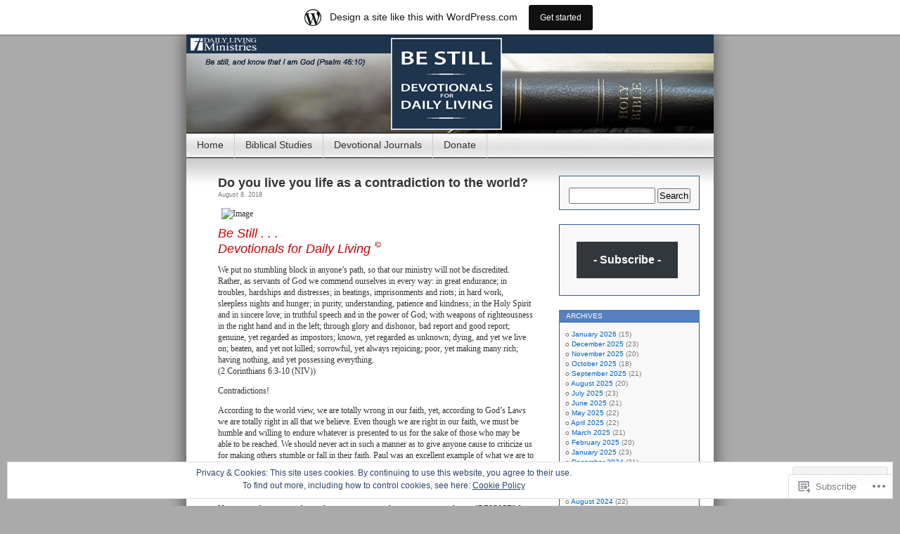

--- FILE ---
content_type: text/html; charset=UTF-8
request_url: https://dailylivingministries.wordpress.com/tag/dishonor/
body_size: 22957
content:
<!DOCTYPE html>
<html lang="en">
<head>
<meta charset="UTF-8" />
<title>dishonor | Daily Living Ministries</title>
<link rel="profile" href="http://gmpg.org/xfn/11" />
<link rel="pingback" href="https://dailylivingministries.wordpress.com/xmlrpc.php" />
<meta name='robots' content='max-image-preview:large' />
<link rel='dns-prefetch' href='//s0.wp.com' />
<link rel='dns-prefetch' href='//af.pubmine.com' />
<link rel="alternate" type="application/rss+xml" title="Daily Living Ministries &raquo; Feed" href="https://dailylivingministries.wordpress.com/feed/" />
<link rel="alternate" type="application/rss+xml" title="Daily Living Ministries &raquo; Comments Feed" href="https://dailylivingministries.wordpress.com/comments/feed/" />
<link rel="alternate" type="application/rss+xml" title="Daily Living Ministries &raquo; dishonor Tag Feed" href="https://dailylivingministries.wordpress.com/tag/dishonor/feed/" />
	<script type="text/javascript">
		/* <![CDATA[ */
		function addLoadEvent(func) {
			var oldonload = window.onload;
			if (typeof window.onload != 'function') {
				window.onload = func;
			} else {
				window.onload = function () {
					oldonload();
					func();
				}
			}
		}
		/* ]]> */
	</script>
	<link crossorigin='anonymous' rel='stylesheet' id='all-css-0-1' href='/_static/??-eJx9jUsOwjAQQy9EGCpQEAvEWdJ0CNP8Rs1EUW9P6AIJgVjafrahsbI5CSaBWBWH6igVaDQ5lAJYe5o9oQqmgWDkYAQLFFkD7m0pO/g9EMh3bEZhY73a1Bc+huzehWgWj0LJqdEs0NFP598XpTslkhXkgbG/ch1hwyLLq3eL1+GsB306XPRxfgKXFFo2&cssminify=yes' type='text/css' media='all' />
<style id='wp-emoji-styles-inline-css'>

	img.wp-smiley, img.emoji {
		display: inline !important;
		border: none !important;
		box-shadow: none !important;
		height: 1em !important;
		width: 1em !important;
		margin: 0 0.07em !important;
		vertical-align: -0.1em !important;
		background: none !important;
		padding: 0 !important;
	}
/*# sourceURL=wp-emoji-styles-inline-css */
</style>
<link crossorigin='anonymous' rel='stylesheet' id='all-css-2-1' href='/wp-content/plugins/gutenberg-core/v22.2.0/build/styles/block-library/style.css?m=1764855221i&cssminify=yes' type='text/css' media='all' />
<style id='wp-block-library-inline-css'>
.has-text-align-justify {
	text-align:justify;
}
.has-text-align-justify{text-align:justify;}

/*# sourceURL=wp-block-library-inline-css */
</style><style id='global-styles-inline-css'>
:root{--wp--preset--aspect-ratio--square: 1;--wp--preset--aspect-ratio--4-3: 4/3;--wp--preset--aspect-ratio--3-4: 3/4;--wp--preset--aspect-ratio--3-2: 3/2;--wp--preset--aspect-ratio--2-3: 2/3;--wp--preset--aspect-ratio--16-9: 16/9;--wp--preset--aspect-ratio--9-16: 9/16;--wp--preset--color--black: #000000;--wp--preset--color--cyan-bluish-gray: #abb8c3;--wp--preset--color--white: #ffffff;--wp--preset--color--pale-pink: #f78da7;--wp--preset--color--vivid-red: #cf2e2e;--wp--preset--color--luminous-vivid-orange: #ff6900;--wp--preset--color--luminous-vivid-amber: #fcb900;--wp--preset--color--light-green-cyan: #7bdcb5;--wp--preset--color--vivid-green-cyan: #00d084;--wp--preset--color--pale-cyan-blue: #8ed1fc;--wp--preset--color--vivid-cyan-blue: #0693e3;--wp--preset--color--vivid-purple: #9b51e0;--wp--preset--gradient--vivid-cyan-blue-to-vivid-purple: linear-gradient(135deg,rgb(6,147,227) 0%,rgb(155,81,224) 100%);--wp--preset--gradient--light-green-cyan-to-vivid-green-cyan: linear-gradient(135deg,rgb(122,220,180) 0%,rgb(0,208,130) 100%);--wp--preset--gradient--luminous-vivid-amber-to-luminous-vivid-orange: linear-gradient(135deg,rgb(252,185,0) 0%,rgb(255,105,0) 100%);--wp--preset--gradient--luminous-vivid-orange-to-vivid-red: linear-gradient(135deg,rgb(255,105,0) 0%,rgb(207,46,46) 100%);--wp--preset--gradient--very-light-gray-to-cyan-bluish-gray: linear-gradient(135deg,rgb(238,238,238) 0%,rgb(169,184,195) 100%);--wp--preset--gradient--cool-to-warm-spectrum: linear-gradient(135deg,rgb(74,234,220) 0%,rgb(151,120,209) 20%,rgb(207,42,186) 40%,rgb(238,44,130) 60%,rgb(251,105,98) 80%,rgb(254,248,76) 100%);--wp--preset--gradient--blush-light-purple: linear-gradient(135deg,rgb(255,206,236) 0%,rgb(152,150,240) 100%);--wp--preset--gradient--blush-bordeaux: linear-gradient(135deg,rgb(254,205,165) 0%,rgb(254,45,45) 50%,rgb(107,0,62) 100%);--wp--preset--gradient--luminous-dusk: linear-gradient(135deg,rgb(255,203,112) 0%,rgb(199,81,192) 50%,rgb(65,88,208) 100%);--wp--preset--gradient--pale-ocean: linear-gradient(135deg,rgb(255,245,203) 0%,rgb(182,227,212) 50%,rgb(51,167,181) 100%);--wp--preset--gradient--electric-grass: linear-gradient(135deg,rgb(202,248,128) 0%,rgb(113,206,126) 100%);--wp--preset--gradient--midnight: linear-gradient(135deg,rgb(2,3,129) 0%,rgb(40,116,252) 100%);--wp--preset--font-size--small: 13px;--wp--preset--font-size--medium: 20px;--wp--preset--font-size--large: 36px;--wp--preset--font-size--x-large: 42px;--wp--preset--font-family--albert-sans: 'Albert Sans', sans-serif;--wp--preset--font-family--alegreya: Alegreya, serif;--wp--preset--font-family--arvo: Arvo, serif;--wp--preset--font-family--bodoni-moda: 'Bodoni Moda', serif;--wp--preset--font-family--bricolage-grotesque: 'Bricolage Grotesque', sans-serif;--wp--preset--font-family--cabin: Cabin, sans-serif;--wp--preset--font-family--chivo: Chivo, sans-serif;--wp--preset--font-family--commissioner: Commissioner, sans-serif;--wp--preset--font-family--cormorant: Cormorant, serif;--wp--preset--font-family--courier-prime: 'Courier Prime', monospace;--wp--preset--font-family--crimson-pro: 'Crimson Pro', serif;--wp--preset--font-family--dm-mono: 'DM Mono', monospace;--wp--preset--font-family--dm-sans: 'DM Sans', sans-serif;--wp--preset--font-family--dm-serif-display: 'DM Serif Display', serif;--wp--preset--font-family--domine: Domine, serif;--wp--preset--font-family--eb-garamond: 'EB Garamond', serif;--wp--preset--font-family--epilogue: Epilogue, sans-serif;--wp--preset--font-family--fahkwang: Fahkwang, sans-serif;--wp--preset--font-family--figtree: Figtree, sans-serif;--wp--preset--font-family--fira-sans: 'Fira Sans', sans-serif;--wp--preset--font-family--fjalla-one: 'Fjalla One', sans-serif;--wp--preset--font-family--fraunces: Fraunces, serif;--wp--preset--font-family--gabarito: Gabarito, system-ui;--wp--preset--font-family--ibm-plex-mono: 'IBM Plex Mono', monospace;--wp--preset--font-family--ibm-plex-sans: 'IBM Plex Sans', sans-serif;--wp--preset--font-family--ibarra-real-nova: 'Ibarra Real Nova', serif;--wp--preset--font-family--instrument-serif: 'Instrument Serif', serif;--wp--preset--font-family--inter: Inter, sans-serif;--wp--preset--font-family--josefin-sans: 'Josefin Sans', sans-serif;--wp--preset--font-family--jost: Jost, sans-serif;--wp--preset--font-family--libre-baskerville: 'Libre Baskerville', serif;--wp--preset--font-family--libre-franklin: 'Libre Franklin', sans-serif;--wp--preset--font-family--literata: Literata, serif;--wp--preset--font-family--lora: Lora, serif;--wp--preset--font-family--merriweather: Merriweather, serif;--wp--preset--font-family--montserrat: Montserrat, sans-serif;--wp--preset--font-family--newsreader: Newsreader, serif;--wp--preset--font-family--noto-sans-mono: 'Noto Sans Mono', sans-serif;--wp--preset--font-family--nunito: Nunito, sans-serif;--wp--preset--font-family--open-sans: 'Open Sans', sans-serif;--wp--preset--font-family--overpass: Overpass, sans-serif;--wp--preset--font-family--pt-serif: 'PT Serif', serif;--wp--preset--font-family--petrona: Petrona, serif;--wp--preset--font-family--piazzolla: Piazzolla, serif;--wp--preset--font-family--playfair-display: 'Playfair Display', serif;--wp--preset--font-family--plus-jakarta-sans: 'Plus Jakarta Sans', sans-serif;--wp--preset--font-family--poppins: Poppins, sans-serif;--wp--preset--font-family--raleway: Raleway, sans-serif;--wp--preset--font-family--roboto: Roboto, sans-serif;--wp--preset--font-family--roboto-slab: 'Roboto Slab', serif;--wp--preset--font-family--rubik: Rubik, sans-serif;--wp--preset--font-family--rufina: Rufina, serif;--wp--preset--font-family--sora: Sora, sans-serif;--wp--preset--font-family--source-sans-3: 'Source Sans 3', sans-serif;--wp--preset--font-family--source-serif-4: 'Source Serif 4', serif;--wp--preset--font-family--space-mono: 'Space Mono', monospace;--wp--preset--font-family--syne: Syne, sans-serif;--wp--preset--font-family--texturina: Texturina, serif;--wp--preset--font-family--urbanist: Urbanist, sans-serif;--wp--preset--font-family--work-sans: 'Work Sans', sans-serif;--wp--preset--spacing--20: 0.44rem;--wp--preset--spacing--30: 0.67rem;--wp--preset--spacing--40: 1rem;--wp--preset--spacing--50: 1.5rem;--wp--preset--spacing--60: 2.25rem;--wp--preset--spacing--70: 3.38rem;--wp--preset--spacing--80: 5.06rem;--wp--preset--shadow--natural: 6px 6px 9px rgba(0, 0, 0, 0.2);--wp--preset--shadow--deep: 12px 12px 50px rgba(0, 0, 0, 0.4);--wp--preset--shadow--sharp: 6px 6px 0px rgba(0, 0, 0, 0.2);--wp--preset--shadow--outlined: 6px 6px 0px -3px rgb(255, 255, 255), 6px 6px rgb(0, 0, 0);--wp--preset--shadow--crisp: 6px 6px 0px rgb(0, 0, 0);}:where(.is-layout-flex){gap: 0.5em;}:where(.is-layout-grid){gap: 0.5em;}body .is-layout-flex{display: flex;}.is-layout-flex{flex-wrap: wrap;align-items: center;}.is-layout-flex > :is(*, div){margin: 0;}body .is-layout-grid{display: grid;}.is-layout-grid > :is(*, div){margin: 0;}:where(.wp-block-columns.is-layout-flex){gap: 2em;}:where(.wp-block-columns.is-layout-grid){gap: 2em;}:where(.wp-block-post-template.is-layout-flex){gap: 1.25em;}:where(.wp-block-post-template.is-layout-grid){gap: 1.25em;}.has-black-color{color: var(--wp--preset--color--black) !important;}.has-cyan-bluish-gray-color{color: var(--wp--preset--color--cyan-bluish-gray) !important;}.has-white-color{color: var(--wp--preset--color--white) !important;}.has-pale-pink-color{color: var(--wp--preset--color--pale-pink) !important;}.has-vivid-red-color{color: var(--wp--preset--color--vivid-red) !important;}.has-luminous-vivid-orange-color{color: var(--wp--preset--color--luminous-vivid-orange) !important;}.has-luminous-vivid-amber-color{color: var(--wp--preset--color--luminous-vivid-amber) !important;}.has-light-green-cyan-color{color: var(--wp--preset--color--light-green-cyan) !important;}.has-vivid-green-cyan-color{color: var(--wp--preset--color--vivid-green-cyan) !important;}.has-pale-cyan-blue-color{color: var(--wp--preset--color--pale-cyan-blue) !important;}.has-vivid-cyan-blue-color{color: var(--wp--preset--color--vivid-cyan-blue) !important;}.has-vivid-purple-color{color: var(--wp--preset--color--vivid-purple) !important;}.has-black-background-color{background-color: var(--wp--preset--color--black) !important;}.has-cyan-bluish-gray-background-color{background-color: var(--wp--preset--color--cyan-bluish-gray) !important;}.has-white-background-color{background-color: var(--wp--preset--color--white) !important;}.has-pale-pink-background-color{background-color: var(--wp--preset--color--pale-pink) !important;}.has-vivid-red-background-color{background-color: var(--wp--preset--color--vivid-red) !important;}.has-luminous-vivid-orange-background-color{background-color: var(--wp--preset--color--luminous-vivid-orange) !important;}.has-luminous-vivid-amber-background-color{background-color: var(--wp--preset--color--luminous-vivid-amber) !important;}.has-light-green-cyan-background-color{background-color: var(--wp--preset--color--light-green-cyan) !important;}.has-vivid-green-cyan-background-color{background-color: var(--wp--preset--color--vivid-green-cyan) !important;}.has-pale-cyan-blue-background-color{background-color: var(--wp--preset--color--pale-cyan-blue) !important;}.has-vivid-cyan-blue-background-color{background-color: var(--wp--preset--color--vivid-cyan-blue) !important;}.has-vivid-purple-background-color{background-color: var(--wp--preset--color--vivid-purple) !important;}.has-black-border-color{border-color: var(--wp--preset--color--black) !important;}.has-cyan-bluish-gray-border-color{border-color: var(--wp--preset--color--cyan-bluish-gray) !important;}.has-white-border-color{border-color: var(--wp--preset--color--white) !important;}.has-pale-pink-border-color{border-color: var(--wp--preset--color--pale-pink) !important;}.has-vivid-red-border-color{border-color: var(--wp--preset--color--vivid-red) !important;}.has-luminous-vivid-orange-border-color{border-color: var(--wp--preset--color--luminous-vivid-orange) !important;}.has-luminous-vivid-amber-border-color{border-color: var(--wp--preset--color--luminous-vivid-amber) !important;}.has-light-green-cyan-border-color{border-color: var(--wp--preset--color--light-green-cyan) !important;}.has-vivid-green-cyan-border-color{border-color: var(--wp--preset--color--vivid-green-cyan) !important;}.has-pale-cyan-blue-border-color{border-color: var(--wp--preset--color--pale-cyan-blue) !important;}.has-vivid-cyan-blue-border-color{border-color: var(--wp--preset--color--vivid-cyan-blue) !important;}.has-vivid-purple-border-color{border-color: var(--wp--preset--color--vivid-purple) !important;}.has-vivid-cyan-blue-to-vivid-purple-gradient-background{background: var(--wp--preset--gradient--vivid-cyan-blue-to-vivid-purple) !important;}.has-light-green-cyan-to-vivid-green-cyan-gradient-background{background: var(--wp--preset--gradient--light-green-cyan-to-vivid-green-cyan) !important;}.has-luminous-vivid-amber-to-luminous-vivid-orange-gradient-background{background: var(--wp--preset--gradient--luminous-vivid-amber-to-luminous-vivid-orange) !important;}.has-luminous-vivid-orange-to-vivid-red-gradient-background{background: var(--wp--preset--gradient--luminous-vivid-orange-to-vivid-red) !important;}.has-very-light-gray-to-cyan-bluish-gray-gradient-background{background: var(--wp--preset--gradient--very-light-gray-to-cyan-bluish-gray) !important;}.has-cool-to-warm-spectrum-gradient-background{background: var(--wp--preset--gradient--cool-to-warm-spectrum) !important;}.has-blush-light-purple-gradient-background{background: var(--wp--preset--gradient--blush-light-purple) !important;}.has-blush-bordeaux-gradient-background{background: var(--wp--preset--gradient--blush-bordeaux) !important;}.has-luminous-dusk-gradient-background{background: var(--wp--preset--gradient--luminous-dusk) !important;}.has-pale-ocean-gradient-background{background: var(--wp--preset--gradient--pale-ocean) !important;}.has-electric-grass-gradient-background{background: var(--wp--preset--gradient--electric-grass) !important;}.has-midnight-gradient-background{background: var(--wp--preset--gradient--midnight) !important;}.has-small-font-size{font-size: var(--wp--preset--font-size--small) !important;}.has-medium-font-size{font-size: var(--wp--preset--font-size--medium) !important;}.has-large-font-size{font-size: var(--wp--preset--font-size--large) !important;}.has-x-large-font-size{font-size: var(--wp--preset--font-size--x-large) !important;}.has-albert-sans-font-family{font-family: var(--wp--preset--font-family--albert-sans) !important;}.has-alegreya-font-family{font-family: var(--wp--preset--font-family--alegreya) !important;}.has-arvo-font-family{font-family: var(--wp--preset--font-family--arvo) !important;}.has-bodoni-moda-font-family{font-family: var(--wp--preset--font-family--bodoni-moda) !important;}.has-bricolage-grotesque-font-family{font-family: var(--wp--preset--font-family--bricolage-grotesque) !important;}.has-cabin-font-family{font-family: var(--wp--preset--font-family--cabin) !important;}.has-chivo-font-family{font-family: var(--wp--preset--font-family--chivo) !important;}.has-commissioner-font-family{font-family: var(--wp--preset--font-family--commissioner) !important;}.has-cormorant-font-family{font-family: var(--wp--preset--font-family--cormorant) !important;}.has-courier-prime-font-family{font-family: var(--wp--preset--font-family--courier-prime) !important;}.has-crimson-pro-font-family{font-family: var(--wp--preset--font-family--crimson-pro) !important;}.has-dm-mono-font-family{font-family: var(--wp--preset--font-family--dm-mono) !important;}.has-dm-sans-font-family{font-family: var(--wp--preset--font-family--dm-sans) !important;}.has-dm-serif-display-font-family{font-family: var(--wp--preset--font-family--dm-serif-display) !important;}.has-domine-font-family{font-family: var(--wp--preset--font-family--domine) !important;}.has-eb-garamond-font-family{font-family: var(--wp--preset--font-family--eb-garamond) !important;}.has-epilogue-font-family{font-family: var(--wp--preset--font-family--epilogue) !important;}.has-fahkwang-font-family{font-family: var(--wp--preset--font-family--fahkwang) !important;}.has-figtree-font-family{font-family: var(--wp--preset--font-family--figtree) !important;}.has-fira-sans-font-family{font-family: var(--wp--preset--font-family--fira-sans) !important;}.has-fjalla-one-font-family{font-family: var(--wp--preset--font-family--fjalla-one) !important;}.has-fraunces-font-family{font-family: var(--wp--preset--font-family--fraunces) !important;}.has-gabarito-font-family{font-family: var(--wp--preset--font-family--gabarito) !important;}.has-ibm-plex-mono-font-family{font-family: var(--wp--preset--font-family--ibm-plex-mono) !important;}.has-ibm-plex-sans-font-family{font-family: var(--wp--preset--font-family--ibm-plex-sans) !important;}.has-ibarra-real-nova-font-family{font-family: var(--wp--preset--font-family--ibarra-real-nova) !important;}.has-instrument-serif-font-family{font-family: var(--wp--preset--font-family--instrument-serif) !important;}.has-inter-font-family{font-family: var(--wp--preset--font-family--inter) !important;}.has-josefin-sans-font-family{font-family: var(--wp--preset--font-family--josefin-sans) !important;}.has-jost-font-family{font-family: var(--wp--preset--font-family--jost) !important;}.has-libre-baskerville-font-family{font-family: var(--wp--preset--font-family--libre-baskerville) !important;}.has-libre-franklin-font-family{font-family: var(--wp--preset--font-family--libre-franklin) !important;}.has-literata-font-family{font-family: var(--wp--preset--font-family--literata) !important;}.has-lora-font-family{font-family: var(--wp--preset--font-family--lora) !important;}.has-merriweather-font-family{font-family: var(--wp--preset--font-family--merriweather) !important;}.has-montserrat-font-family{font-family: var(--wp--preset--font-family--montserrat) !important;}.has-newsreader-font-family{font-family: var(--wp--preset--font-family--newsreader) !important;}.has-noto-sans-mono-font-family{font-family: var(--wp--preset--font-family--noto-sans-mono) !important;}.has-nunito-font-family{font-family: var(--wp--preset--font-family--nunito) !important;}.has-open-sans-font-family{font-family: var(--wp--preset--font-family--open-sans) !important;}.has-overpass-font-family{font-family: var(--wp--preset--font-family--overpass) !important;}.has-pt-serif-font-family{font-family: var(--wp--preset--font-family--pt-serif) !important;}.has-petrona-font-family{font-family: var(--wp--preset--font-family--petrona) !important;}.has-piazzolla-font-family{font-family: var(--wp--preset--font-family--piazzolla) !important;}.has-playfair-display-font-family{font-family: var(--wp--preset--font-family--playfair-display) !important;}.has-plus-jakarta-sans-font-family{font-family: var(--wp--preset--font-family--plus-jakarta-sans) !important;}.has-poppins-font-family{font-family: var(--wp--preset--font-family--poppins) !important;}.has-raleway-font-family{font-family: var(--wp--preset--font-family--raleway) !important;}.has-roboto-font-family{font-family: var(--wp--preset--font-family--roboto) !important;}.has-roboto-slab-font-family{font-family: var(--wp--preset--font-family--roboto-slab) !important;}.has-rubik-font-family{font-family: var(--wp--preset--font-family--rubik) !important;}.has-rufina-font-family{font-family: var(--wp--preset--font-family--rufina) !important;}.has-sora-font-family{font-family: var(--wp--preset--font-family--sora) !important;}.has-source-sans-3-font-family{font-family: var(--wp--preset--font-family--source-sans-3) !important;}.has-source-serif-4-font-family{font-family: var(--wp--preset--font-family--source-serif-4) !important;}.has-space-mono-font-family{font-family: var(--wp--preset--font-family--space-mono) !important;}.has-syne-font-family{font-family: var(--wp--preset--font-family--syne) !important;}.has-texturina-font-family{font-family: var(--wp--preset--font-family--texturina) !important;}.has-urbanist-font-family{font-family: var(--wp--preset--font-family--urbanist) !important;}.has-work-sans-font-family{font-family: var(--wp--preset--font-family--work-sans) !important;}
/*# sourceURL=global-styles-inline-css */
</style>

<style id='classic-theme-styles-inline-css'>
/*! This file is auto-generated */
.wp-block-button__link{color:#fff;background-color:#32373c;border-radius:9999px;box-shadow:none;text-decoration:none;padding:calc(.667em + 2px) calc(1.333em + 2px);font-size:1.125em}.wp-block-file__button{background:#32373c;color:#fff;text-decoration:none}
/*# sourceURL=/wp-includes/css/classic-themes.min.css */
</style>
<link crossorigin='anonymous' rel='stylesheet' id='all-css-4-1' href='/_static/??-eJyFj10KwkAMhC9kGvpD1QfxLN021tVNd9lsLd7eVEErQn0JyTDfkMEpQOuHREPC4MbeDoKtN863V8Eiy3dZDmI5OIJIt6zCzkp6O0DS3VHWimxwEcQjfLIiqc6hSbODqbMNOWK1rWFTUAaMCZFEQCfbkSGdFZQf7iVjGA0+JQ4J/z4WSSv0uvaorsW5BvXkQYs3yfrh64CTa2yc0SMf8m2V1/uyLOrLA/Apgi8=&cssminify=yes' type='text/css' media='all' />
<link crossorigin='anonymous' rel='stylesheet' id='print-css-5-1' href='/wp-content/mu-plugins/global-print/global-print.css?m=1465851035i&cssminify=yes' type='text/css' media='print' />
<style id='jetpack-global-styles-frontend-style-inline-css'>
:root { --font-headings: unset; --font-base: unset; --font-headings-default: -apple-system,BlinkMacSystemFont,"Segoe UI",Roboto,Oxygen-Sans,Ubuntu,Cantarell,"Helvetica Neue",sans-serif; --font-base-default: -apple-system,BlinkMacSystemFont,"Segoe UI",Roboto,Oxygen-Sans,Ubuntu,Cantarell,"Helvetica Neue",sans-serif;}
/*# sourceURL=jetpack-global-styles-frontend-style-inline-css */
</style>
<link crossorigin='anonymous' rel='stylesheet' id='all-css-8-1' href='/_static/??-eJyNjcEKwjAQRH/IuFRT6kX8FNkmS5K6yQY3Qfx7bfEiXrwM82B4A49qnJRGpUHupnIPqSgs1Cq624chi6zhO5OCRryTR++fW00l7J3qDv43XVNxoOISsmEJol/wY2uR8vs3WggsM/I6uOTzMI3Hw8lOg11eUT1JKA==&cssminify=yes' type='text/css' media='all' />
<script type="text/javascript" id="wpcom-actionbar-placeholder-js-extra">
/* <![CDATA[ */
var actionbardata = {"siteID":"5132112","postID":"0","siteURL":"https://dailylivingministries.wordpress.com","xhrURL":"https://dailylivingministries.wordpress.com/wp-admin/admin-ajax.php","nonce":"2b992cfbfc","isLoggedIn":"","statusMessage":"","subsEmailDefault":"instantly","proxyScriptUrl":"https://s0.wp.com/wp-content/js/wpcom-proxy-request.js?m=1513050504i&amp;ver=20211021","i18n":{"followedText":"New posts from this site will now appear in your \u003Ca href=\"https://wordpress.com/reader\"\u003EReader\u003C/a\u003E","foldBar":"Collapse this bar","unfoldBar":"Expand this bar","shortLinkCopied":"Shortlink copied to clipboard."}};
//# sourceURL=wpcom-actionbar-placeholder-js-extra
/* ]]> */
</script>
<script type="text/javascript" id="jetpack-mu-wpcom-settings-js-before">
/* <![CDATA[ */
var JETPACK_MU_WPCOM_SETTINGS = {"assetsUrl":"https://s0.wp.com/wp-content/mu-plugins/jetpack-mu-wpcom-plugin/moon/jetpack_vendor/automattic/jetpack-mu-wpcom/src/build/"};
//# sourceURL=jetpack-mu-wpcom-settings-js-before
/* ]]> */
</script>
<script crossorigin='anonymous' type='text/javascript'  src='/_static/??/wp-content/js/rlt-proxy.js,/wp-content/blog-plugins/wordads-classes/js/cmp/v2/cmp-non-gdpr.js?m=1720530689j'></script>
<script type="text/javascript" id="rlt-proxy-js-after">
/* <![CDATA[ */
	rltInitialize( {"token":null,"iframeOrigins":["https:\/\/widgets.wp.com"]} );
//# sourceURL=rlt-proxy-js-after
/* ]]> */
</script>
<link rel="EditURI" type="application/rsd+xml" title="RSD" href="https://dailylivingministries.wordpress.com/xmlrpc.php?rsd" />
<meta name="generator" content="WordPress.com" />

<!-- Jetpack Open Graph Tags -->
<meta property="og:type" content="website" />
<meta property="og:title" content="dishonor &#8211; Daily Living Ministries" />
<meta property="og:url" content="https://dailylivingministries.wordpress.com/tag/dishonor/" />
<meta property="og:site_name" content="Daily Living Ministries" />
<meta property="og:image" content="https://dailylivingministries.wordpress.com/wp-content/uploads/2020/06/cropped-cross_blue_square_icon2.png?w=200" />
<meta property="og:image:width" content="200" />
<meta property="og:image:height" content="200" />
<meta property="og:image:alt" content="" />
<meta property="og:locale" content="en_US" />
<meta property="fb:app_id" content="249643311490" />

<!-- End Jetpack Open Graph Tags -->
<link rel='openid.server' href='https://dailylivingministries.wordpress.com/?openidserver=1' />
<link rel='openid.delegate' href='https://dailylivingministries.wordpress.com/' />
<link rel="search" type="application/opensearchdescription+xml" href="https://dailylivingministries.wordpress.com/osd.xml" title="Daily Living Ministries" />
<link rel="search" type="application/opensearchdescription+xml" href="https://s1.wp.com/opensearch.xml" title="WordPress.com" />
<meta name="description" content="Posts about dishonor written by dailylivingministries" />
<style type="text/css">
#headerimg{
	background: url(https://dailylivingministries.wordpress.com/wp-content/uploads/2021/11/wordpress_header_01.jpg) no-repeat;
}
#header h1, #header .description {
	display: none;
}
</style>
<script type="text/javascript">
/* <![CDATA[ */
var wa_client = {}; wa_client.cmd = []; wa_client.config = { 'blog_id': 5132112, 'blog_language': 'en', 'is_wordads': false, 'hosting_type': 0, 'afp_account_id': null, 'afp_host_id': 5038568878849053, 'theme': 'pub/contempt', '_': { 'title': 'Advertisement', 'privacy_settings': 'Privacy Settings' }, 'formats': [ 'belowpost', 'bottom_sticky', 'sidebar_sticky_right', 'sidebar', 'gutenberg_rectangle', 'gutenberg_leaderboard', 'gutenberg_mobile_leaderboard', 'gutenberg_skyscraper' ] };
/* ]]> */
</script>
		<script type="text/javascript">

			window.doNotSellCallback = function() {

				var linkElements = [
					'a[href="https://wordpress.com/?ref=footer_blog"]',
					'a[href="https://wordpress.com/?ref=footer_website"]',
					'a[href="https://wordpress.com/?ref=vertical_footer"]',
					'a[href^="https://wordpress.com/?ref=footer_segment_"]',
				].join(',');

				var dnsLink = document.createElement( 'a' );
				dnsLink.href = 'https://wordpress.com/advertising-program-optout/';
				dnsLink.classList.add( 'do-not-sell-link' );
				dnsLink.rel = 'nofollow';
				dnsLink.style.marginLeft = '0.5em';
				dnsLink.textContent = 'Do Not Sell or Share My Personal Information';

				var creditLinks = document.querySelectorAll( linkElements );

				if ( 0 === creditLinks.length ) {
					return false;
				}

				Array.prototype.forEach.call( creditLinks, function( el ) {
					el.insertAdjacentElement( 'afterend', dnsLink );
				});

				return true;
			};

		</script>
		<link rel="icon" href="https://dailylivingministries.wordpress.com/wp-content/uploads/2020/06/cropped-cross_blue_square_icon2.png?w=32" sizes="32x32" />
<link rel="icon" href="https://dailylivingministries.wordpress.com/wp-content/uploads/2020/06/cropped-cross_blue_square_icon2.png?w=192" sizes="192x192" />
<link rel="apple-touch-icon" href="https://dailylivingministries.wordpress.com/wp-content/uploads/2020/06/cropped-cross_blue_square_icon2.png?w=180" />
<meta name="msapplication-TileImage" content="https://dailylivingministries.wordpress.com/wp-content/uploads/2020/06/cropped-cross_blue_square_icon2.png?w=270" />
<script type="text/javascript">
	window.google_analytics_uacct = "UA-52447-2";
</script>

<script type="text/javascript">
	var _gaq = _gaq || [];
	_gaq.push(['_setAccount', 'UA-52447-2']);
	_gaq.push(['_gat._anonymizeIp']);
	_gaq.push(['_setDomainName', 'wordpress.com']);
	_gaq.push(['_initData']);
	_gaq.push(['_trackPageview']);

	(function() {
		var ga = document.createElement('script'); ga.type = 'text/javascript'; ga.async = true;
		ga.src = ('https:' == document.location.protocol ? 'https://ssl' : 'http://www') + '.google-analytics.com/ga.js';
		(document.getElementsByTagName('head')[0] || document.getElementsByTagName('body')[0]).appendChild(ga);
	})();
</script>
<style id='jetpack-block-subscriptions-inline-css'>
.is-style-compact .is-not-subscriber .wp-block-button__link,.is-style-compact .is-not-subscriber .wp-block-jetpack-subscriptions__button{border-end-start-radius:0!important;border-start-start-radius:0!important;margin-inline-start:0!important}.is-style-compact .is-not-subscriber .components-text-control__input,.is-style-compact .is-not-subscriber p#subscribe-email input[type=email]{border-end-end-radius:0!important;border-start-end-radius:0!important}.is-style-compact:not(.wp-block-jetpack-subscriptions__use-newline) .components-text-control__input{border-inline-end-width:0!important}.wp-block-jetpack-subscriptions.wp-block-jetpack-subscriptions__supports-newline .wp-block-jetpack-subscriptions__form-container{display:flex;flex-direction:column}.wp-block-jetpack-subscriptions.wp-block-jetpack-subscriptions__supports-newline:not(.wp-block-jetpack-subscriptions__use-newline) .is-not-subscriber .wp-block-jetpack-subscriptions__form-elements{align-items:flex-start;display:flex}.wp-block-jetpack-subscriptions.wp-block-jetpack-subscriptions__supports-newline:not(.wp-block-jetpack-subscriptions__use-newline) p#subscribe-submit{display:flex;justify-content:center}.wp-block-jetpack-subscriptions.wp-block-jetpack-subscriptions__supports-newline .wp-block-jetpack-subscriptions__form .wp-block-jetpack-subscriptions__button,.wp-block-jetpack-subscriptions.wp-block-jetpack-subscriptions__supports-newline .wp-block-jetpack-subscriptions__form .wp-block-jetpack-subscriptions__textfield .components-text-control__input,.wp-block-jetpack-subscriptions.wp-block-jetpack-subscriptions__supports-newline .wp-block-jetpack-subscriptions__form button,.wp-block-jetpack-subscriptions.wp-block-jetpack-subscriptions__supports-newline .wp-block-jetpack-subscriptions__form input[type=email],.wp-block-jetpack-subscriptions.wp-block-jetpack-subscriptions__supports-newline form .wp-block-jetpack-subscriptions__button,.wp-block-jetpack-subscriptions.wp-block-jetpack-subscriptions__supports-newline form .wp-block-jetpack-subscriptions__textfield .components-text-control__input,.wp-block-jetpack-subscriptions.wp-block-jetpack-subscriptions__supports-newline form button,.wp-block-jetpack-subscriptions.wp-block-jetpack-subscriptions__supports-newline form input[type=email]{box-sizing:border-box;cursor:pointer;line-height:1.3;min-width:auto!important;white-space:nowrap!important}.wp-block-jetpack-subscriptions.wp-block-jetpack-subscriptions__supports-newline .wp-block-jetpack-subscriptions__form input[type=email]::placeholder,.wp-block-jetpack-subscriptions.wp-block-jetpack-subscriptions__supports-newline .wp-block-jetpack-subscriptions__form input[type=email]:disabled,.wp-block-jetpack-subscriptions.wp-block-jetpack-subscriptions__supports-newline form input[type=email]::placeholder,.wp-block-jetpack-subscriptions.wp-block-jetpack-subscriptions__supports-newline form input[type=email]:disabled{color:currentColor;opacity:.5}.wp-block-jetpack-subscriptions.wp-block-jetpack-subscriptions__supports-newline .wp-block-jetpack-subscriptions__form .wp-block-jetpack-subscriptions__button,.wp-block-jetpack-subscriptions.wp-block-jetpack-subscriptions__supports-newline .wp-block-jetpack-subscriptions__form button,.wp-block-jetpack-subscriptions.wp-block-jetpack-subscriptions__supports-newline form .wp-block-jetpack-subscriptions__button,.wp-block-jetpack-subscriptions.wp-block-jetpack-subscriptions__supports-newline form button{border-color:#0000;border-style:solid}.wp-block-jetpack-subscriptions.wp-block-jetpack-subscriptions__supports-newline .wp-block-jetpack-subscriptions__form .wp-block-jetpack-subscriptions__textfield,.wp-block-jetpack-subscriptions.wp-block-jetpack-subscriptions__supports-newline .wp-block-jetpack-subscriptions__form p#subscribe-email,.wp-block-jetpack-subscriptions.wp-block-jetpack-subscriptions__supports-newline form .wp-block-jetpack-subscriptions__textfield,.wp-block-jetpack-subscriptions.wp-block-jetpack-subscriptions__supports-newline form p#subscribe-email{background:#0000;flex-grow:1}.wp-block-jetpack-subscriptions.wp-block-jetpack-subscriptions__supports-newline .wp-block-jetpack-subscriptions__form .wp-block-jetpack-subscriptions__textfield .components-base-control__field,.wp-block-jetpack-subscriptions.wp-block-jetpack-subscriptions__supports-newline .wp-block-jetpack-subscriptions__form .wp-block-jetpack-subscriptions__textfield .components-text-control__input,.wp-block-jetpack-subscriptions.wp-block-jetpack-subscriptions__supports-newline .wp-block-jetpack-subscriptions__form .wp-block-jetpack-subscriptions__textfield input[type=email],.wp-block-jetpack-subscriptions.wp-block-jetpack-subscriptions__supports-newline .wp-block-jetpack-subscriptions__form p#subscribe-email .components-base-control__field,.wp-block-jetpack-subscriptions.wp-block-jetpack-subscriptions__supports-newline .wp-block-jetpack-subscriptions__form p#subscribe-email .components-text-control__input,.wp-block-jetpack-subscriptions.wp-block-jetpack-subscriptions__supports-newline .wp-block-jetpack-subscriptions__form p#subscribe-email input[type=email],.wp-block-jetpack-subscriptions.wp-block-jetpack-subscriptions__supports-newline form .wp-block-jetpack-subscriptions__textfield .components-base-control__field,.wp-block-jetpack-subscriptions.wp-block-jetpack-subscriptions__supports-newline form .wp-block-jetpack-subscriptions__textfield .components-text-control__input,.wp-block-jetpack-subscriptions.wp-block-jetpack-subscriptions__supports-newline form .wp-block-jetpack-subscriptions__textfield input[type=email],.wp-block-jetpack-subscriptions.wp-block-jetpack-subscriptions__supports-newline form p#subscribe-email .components-base-control__field,.wp-block-jetpack-subscriptions.wp-block-jetpack-subscriptions__supports-newline form p#subscribe-email .components-text-control__input,.wp-block-jetpack-subscriptions.wp-block-jetpack-subscriptions__supports-newline form p#subscribe-email input[type=email]{height:auto;margin:0;width:100%}.wp-block-jetpack-subscriptions.wp-block-jetpack-subscriptions__supports-newline .wp-block-jetpack-subscriptions__form p#subscribe-email,.wp-block-jetpack-subscriptions.wp-block-jetpack-subscriptions__supports-newline .wp-block-jetpack-subscriptions__form p#subscribe-submit,.wp-block-jetpack-subscriptions.wp-block-jetpack-subscriptions__supports-newline form p#subscribe-email,.wp-block-jetpack-subscriptions.wp-block-jetpack-subscriptions__supports-newline form p#subscribe-submit{line-height:0;margin:0;padding:0}.wp-block-jetpack-subscriptions.wp-block-jetpack-subscriptions__supports-newline.wp-block-jetpack-subscriptions__show-subs .wp-block-jetpack-subscriptions__subscount{font-size:16px;margin:8px 0;text-align:end}.wp-block-jetpack-subscriptions.wp-block-jetpack-subscriptions__supports-newline.wp-block-jetpack-subscriptions__use-newline .wp-block-jetpack-subscriptions__form-elements{display:block}.wp-block-jetpack-subscriptions.wp-block-jetpack-subscriptions__supports-newline.wp-block-jetpack-subscriptions__use-newline .wp-block-jetpack-subscriptions__button,.wp-block-jetpack-subscriptions.wp-block-jetpack-subscriptions__supports-newline.wp-block-jetpack-subscriptions__use-newline button{display:inline-block;max-width:100%}.wp-block-jetpack-subscriptions.wp-block-jetpack-subscriptions__supports-newline.wp-block-jetpack-subscriptions__use-newline .wp-block-jetpack-subscriptions__subscount{text-align:start}#subscribe-submit.is-link{text-align:center;width:auto!important}#subscribe-submit.is-link a{margin-left:0!important;margin-top:0!important;width:auto!important}@keyframes jetpack-memberships_button__spinner-animation{to{transform:rotate(1turn)}}.jetpack-memberships-spinner{display:none;height:1em;margin:0 0 0 5px;width:1em}.jetpack-memberships-spinner svg{height:100%;margin-bottom:-2px;width:100%}.jetpack-memberships-spinner-rotating{animation:jetpack-memberships_button__spinner-animation .75s linear infinite;transform-origin:center}.is-loading .jetpack-memberships-spinner{display:inline-block}body.jetpack-memberships-modal-open{overflow:hidden}dialog.jetpack-memberships-modal{opacity:1}dialog.jetpack-memberships-modal,dialog.jetpack-memberships-modal iframe{background:#0000;border:0;bottom:0;box-shadow:none;height:100%;left:0;margin:0;padding:0;position:fixed;right:0;top:0;width:100%}dialog.jetpack-memberships-modal::backdrop{background-color:#000;opacity:.7;transition:opacity .2s ease-out}dialog.jetpack-memberships-modal.is-loading,dialog.jetpack-memberships-modal.is-loading::backdrop{opacity:0}
/*# sourceURL=/wp-content/mu-plugins/jetpack-plugin/moon/_inc/blocks/subscriptions/view.css?minify=false */
</style>
<link crossorigin='anonymous' rel='stylesheet' id='all-css-2-3' href='/wp-content/mu-plugins/jetpack-plugin/moon/modules/widgets/top-posts/style.css?m=1753284714i&cssminify=yes' type='text/css' media='all' />
</head>
<body class="archive tag tag-dishonor tag-2004815 wp-theme-pubcontempt customizer-styles-applied jetpack-reblog-enabled has-marketing-bar has-marketing-bar-theme-contempt">

<div id="page">

<div id="header">
	<div id="headerimg" onclick="location.href='https://dailylivingministries.wordpress.com';" style="cursor: pointer;">
		<h1><a href="https://dailylivingministries.wordpress.com/">Daily Living Ministries</a></h1>
		<div class="description">God&#039;s Word for our daily lives</div>
	</div>
</div>

<ul id="pagebar" class="menu pagebar"><li ><a href="https://dailylivingministries.wordpress.com/">Home</a></li><li class="page_item page-item-7801"><a href="https://dailylivingministries.wordpress.com/biblical-studies/">Biblical Studies</a></li>
<li class="page_item page-item-7775"><a href="https://dailylivingministries.wordpress.com/devotional-journals/">Devotional Journals</a></li>
<li class="page_item page-item-8464"><a href="https://dailylivingministries.wordpress.com/giving/">Donate</a></li>
</ul>

<div id="grad" style="height: 65px; width: 100%; background: url(https://s0.wp.com/wp-content/themes/pub/contempt/images/blue_flower/topgrad.jpg);">&nbsp;</div>

	<div id="content">

	
		
			<div class="post-5425 post type-post status-publish format-standard hentry category-contradictions category-dont-give-in-to-the-sinful-nature category-gods-view category-righteousness category-sinful-nature-of-man category-sinful-nature-or-righteousness category-stay-on-the-path-of-righteousness category-the-world-needs-righteousness category-turn-from-the-sinful-nature category-uncategorized category-world-view tag-bad tag-be-still tag-beatings tag-believe tag-block tag-circumstances tag-contradiction tag-contradictions tag-criticize tag-dishonor tag-distresses tag-endurance tag-endure tag-faith tag-fall tag-genuine tag-glory tag-god tag-gods-laws tag-good tag-gospel tag-hard-work tag-hardships tag-holy-spirit tag-humble tag-hunger tag-imprisonments tag-kindness tag-life tag-live tag-love tag-ministry tag-path tag-patience tag-power-of-god tag-purity tag-rejoice tag-rejoicing tag-righteousness-2 tag-riots tag-servants tag-sincere tag-sleepless-night tag-sorrowful tag-speech tag-strive tag-stumble tag-stumbling tag-troubles tag-truthful tag-understanding tag-willing tag-witness tag-world tag-world-view tag-wrong" id="post-5425">
				<h2><a href="https://dailylivingministries.wordpress.com/2018/08/08/do-you-live-you-life-as-a-contradiction-to-the-world/" rel="bookmark">Do you live you life as a contradiction to the&nbsp;world?</a></h2>
				<small>August 8, 2018</small><br />


				<div class="entry">
					<p><img src="https://scontent-atl3-1.xx.fbcdn.net/v/t1.0-9/38683869_10160827044710486_8080262625553809408_n.jpg?_nc_cat=0&amp;oh=a6870bf10248c9682ce852fc8df2261e&amp;oe=5BC9B87A" alt="Image" width="100%" height="auto" border="0" /></p>
<p><span style="font-family:Arial, Helvetica, san-serif;font-size:18px;color:#c90101;"><em>Be Still . . .<br />
Devotionals for Daily Living</em><img src="https://i0.wp.com/dailylivingministries.org/email_images/Copyright.jpg" alt="" width="12" height="18" /></span></p>
<p>We put no stumbling block in anyone&#8217;s path, so that our ministry will not be discredited. Rather, as servants of God we commend ourselves in every way: in great endurance; in troubles, hardships and distresses; in beatings, imprisonments and riots; in hard work, sleepless nights and hunger; in purity, understanding, patience and kindness; in the Holy Spirit and in sincere love; in truthful speech and in the power of God; with weapons of righteousness in the right hand and in the left; through glory and dishonor, bad report and good report; genuine, yet regarded as impostors; known, yet regarded as unknown; dying, and yet we live on; beaten, and yet not killed; sorrowful, yet always rejoicing; poor, yet making many rich; having nothing, and yet possessing everything.<br />
(2 Corinthians 6:3-10 (NIV))</p>
<p>Contradictions!</p>
<p>According to the world view, we are totally wrong in our faith, yet, according to God&#8217;s Laws we are totally right in all that we believe. Even though we are right in our faith, we must be humble and willing to endure whatever is presented to us for the sake of those who may be able to be reached. We should never act in such a manner as to give anyone cause to criticize us for making others stumble or fall in their faith. Paul was an excellent example of what we are to do when faced with hardships because of our faith and our witness. Most of us will never have to face even a portion of the circumstances that Paul had to face for the Gospel. Still, in our everyday lives, we must strive to follow Paul&#8217;s example no matter what the circumstances.</p>
<p>No matter what we may face today, tomorrow, or whenever, we must always &#8220;REJOICE&#8221; for the grace and mercy of God has redeemed us!</p>
<p>Do you live you life as a contradiction to the world?</p>
<p>Copyright 1998 &#8211; 2018 Dennis J. Smock<br />
Daily Living Ministries, Inc.<br />
<a href="http://www.dailylivingministries.org" target="_blank" rel="noopener">http://www.dailylivingministries.org</a><br />
<a href="http://www.dailylivingministries.org/subscribe.asp" target="_blank" rel="noopener">Subscribe to daily email delivery</a><br />
<a href="https://www.facebook.com/Daily-Living-Ministries-Inc-400402500485/" target="_blank" rel="noopener">Visit us on facebook</a></p>
<div id="jp-post-flair" class="sharedaddy sd-like-enabled sd-sharing-enabled"><div class="sharedaddy sd-sharing-enabled"><div class="robots-nocontent sd-block sd-social sd-social-icon sd-sharing"><h3 class="sd-title">Share this:</h3><div class="sd-content"><ul><li class="share-email"><a rel="nofollow noopener noreferrer"
				data-shared="sharing-email-5425"
				class="share-email sd-button share-icon no-text"
				href="mailto:?subject=%5BShared%20Post%5D%20Do%20you%20live%20you%20life%20as%20a%20contradiction%20to%20the%20world%3F&#038;body=https%3A%2F%2Fdailylivingministries.wordpress.com%2F2018%2F08%2F08%2Fdo-you-live-you-life-as-a-contradiction-to-the-world%2F&#038;share=email"
				target="_blank"
				aria-labelledby="sharing-email-5425"
				data-email-share-error-title="Do you have email set up?" data-email-share-error-text="If you&#039;re having problems sharing via email, you might not have email set up for your browser. You may need to create a new email yourself." data-email-share-nonce="18bea9638a" data-email-share-track-url="https://dailylivingministries.wordpress.com/2018/08/08/do-you-live-you-life-as-a-contradiction-to-the-world/?share=email">
				<span id="sharing-email-5425" hidden>Email a link to a friend (Opens in new window)</span>
				<span>Email</span>
			</a></li><li class="share-facebook"><a rel="nofollow noopener noreferrer"
				data-shared="sharing-facebook-5425"
				class="share-facebook sd-button share-icon no-text"
				href="https://dailylivingministries.wordpress.com/2018/08/08/do-you-live-you-life-as-a-contradiction-to-the-world/?share=facebook"
				target="_blank"
				aria-labelledby="sharing-facebook-5425"
				>
				<span id="sharing-facebook-5425" hidden>Share on Facebook (Opens in new window)</span>
				<span>Facebook</span>
			</a></li><li class="share-twitter"><a rel="nofollow noopener noreferrer"
				data-shared="sharing-twitter-5425"
				class="share-twitter sd-button share-icon no-text"
				href="https://dailylivingministries.wordpress.com/2018/08/08/do-you-live-you-life-as-a-contradiction-to-the-world/?share=twitter"
				target="_blank"
				aria-labelledby="sharing-twitter-5425"
				>
				<span id="sharing-twitter-5425" hidden>Share on X (Opens in new window)</span>
				<span>X</span>
			</a></li><li class="share-linkedin"><a rel="nofollow noopener noreferrer"
				data-shared="sharing-linkedin-5425"
				class="share-linkedin sd-button share-icon no-text"
				href="https://dailylivingministries.wordpress.com/2018/08/08/do-you-live-you-life-as-a-contradiction-to-the-world/?share=linkedin"
				target="_blank"
				aria-labelledby="sharing-linkedin-5425"
				>
				<span id="sharing-linkedin-5425" hidden>Share on LinkedIn (Opens in new window)</span>
				<span>LinkedIn</span>
			</a></li><li class="share-pinterest"><a rel="nofollow noopener noreferrer"
				data-shared="sharing-pinterest-5425"
				class="share-pinterest sd-button share-icon no-text"
				href="https://dailylivingministries.wordpress.com/2018/08/08/do-you-live-you-life-as-a-contradiction-to-the-world/?share=pinterest"
				target="_blank"
				aria-labelledby="sharing-pinterest-5425"
				>
				<span id="sharing-pinterest-5425" hidden>Share on Pinterest (Opens in new window)</span>
				<span>Pinterest</span>
			</a></li><li class="share-end"></li></ul></div></div></div><div class='sharedaddy sd-block sd-like jetpack-likes-widget-wrapper jetpack-likes-widget-unloaded' id='like-post-wrapper-5132112-5425-697104d1604ab' data-src='//widgets.wp.com/likes/index.html?ver=20260121#blog_id=5132112&amp;post_id=5425&amp;origin=dailylivingministries.wordpress.com&amp;obj_id=5132112-5425-697104d1604ab' data-name='like-post-frame-5132112-5425-697104d1604ab' data-title='Like or Reblog'><div class='likes-widget-placeholder post-likes-widget-placeholder' style='height: 55px;'><span class='button'><span>Like</span></span> <span class='loading'>Loading...</span></div><span class='sd-text-color'></span><a class='sd-link-color'></a></div></div>									</div>

				<p class="postmetadata">
				<img src="https://s0.wp.com/wp-content/themes/pub/contempt/images/blog/speech_bubble.gif?m=1158640643i" alt="" /> <a href="https://dailylivingministries.wordpress.com/2018/08/08/do-you-live-you-life-as-a-contradiction-to-the-world/#respond">Leave a Comment &#187;</a>				| <img src="https://s0.wp.com/wp-content/themes/pub/contempt/images/blog/documents.gif?m=1158640643i" alt="" /> <a href="https://dailylivingministries.wordpress.com/category/contradictions/" rel="category tag">contradictions</a>, <a href="https://dailylivingministries.wordpress.com/category/dont-give-in-to-the-sinful-nature/" rel="category tag">don't give in to the sinful nature</a>, <a href="https://dailylivingministries.wordpress.com/category/gods-view/" rel="category tag">God's view</a>, <a href="https://dailylivingministries.wordpress.com/category/righteousness/" rel="category tag">Righteousness</a>, <a href="https://dailylivingministries.wordpress.com/category/sinful-nature-of-man/" rel="category tag">sinful nature of man</a>, <a href="https://dailylivingministries.wordpress.com/category/sinful-nature-or-righteousness/" rel="category tag">sinful nature or righteousness</a>, <a href="https://dailylivingministries.wordpress.com/category/stay-on-the-path-of-righteousness/" rel="category tag">stay on the path of righteousness</a>, <a href="https://dailylivingministries.wordpress.com/category/the-world-needs-righteousness/" rel="category tag">the world needs righteousness</a>, <a href="https://dailylivingministries.wordpress.com/category/turn-from-the-sinful-nature/" rel="category tag">turn from the sinful nature</a>, <a href="https://dailylivingministries.wordpress.com/category/uncategorized/" rel="category tag">Uncategorized</a>, <a href="https://dailylivingministries.wordpress.com/category/world-view/" rel="category tag">world view</a>				 | Tagged: <a href="https://dailylivingministries.wordpress.com/tag/bad/" rel="tag">bad</a>, <a href="https://dailylivingministries.wordpress.com/tag/be-still/" rel="tag">Be still</a>, <a href="https://dailylivingministries.wordpress.com/tag/beatings/" rel="tag">beatings</a>, <a href="https://dailylivingministries.wordpress.com/tag/believe/" rel="tag">believe</a>, <a href="https://dailylivingministries.wordpress.com/tag/block/" rel="tag">block</a>, <a href="https://dailylivingministries.wordpress.com/tag/circumstances/" rel="tag">circumstances</a>, <a href="https://dailylivingministries.wordpress.com/tag/contradiction/" rel="tag">contradiction</a>, <a href="https://dailylivingministries.wordpress.com/tag/contradictions/" rel="tag">contradictions</a>, <a href="https://dailylivingministries.wordpress.com/tag/criticize/" rel="tag">criticize</a>, <a href="https://dailylivingministries.wordpress.com/tag/dishonor/" rel="tag">dishonor</a>, <a href="https://dailylivingministries.wordpress.com/tag/distresses/" rel="tag">distresses</a>, <a href="https://dailylivingministries.wordpress.com/tag/endurance/" rel="tag">Endurance</a>, <a href="https://dailylivingministries.wordpress.com/tag/endure/" rel="tag">endure</a>, <a href="https://dailylivingministries.wordpress.com/tag/faith/" rel="tag">faith</a>, <a href="https://dailylivingministries.wordpress.com/tag/fall/" rel="tag">fall</a>, <a href="https://dailylivingministries.wordpress.com/tag/genuine/" rel="tag">genuine</a>, <a href="https://dailylivingministries.wordpress.com/tag/glory/" rel="tag">glory</a>, <a href="https://dailylivingministries.wordpress.com/tag/god/" rel="tag">God</a>, <a href="https://dailylivingministries.wordpress.com/tag/gods-laws/" rel="tag">God's Laws</a>, <a href="https://dailylivingministries.wordpress.com/tag/good/" rel="tag">good</a>, <a href="https://dailylivingministries.wordpress.com/tag/gospel/" rel="tag">gospel</a>, <a href="https://dailylivingministries.wordpress.com/tag/hard-work/" rel="tag">hard work</a>, <a href="https://dailylivingministries.wordpress.com/tag/hardships/" rel="tag">hardships</a>, <a href="https://dailylivingministries.wordpress.com/tag/holy-spirit/" rel="tag">Holy Spirit</a>, <a href="https://dailylivingministries.wordpress.com/tag/humble/" rel="tag">humble</a>, <a href="https://dailylivingministries.wordpress.com/tag/hunger/" rel="tag">hunger</a>, <a href="https://dailylivingministries.wordpress.com/tag/imprisonments/" rel="tag">imprisonments</a>, <a href="https://dailylivingministries.wordpress.com/tag/kindness/" rel="tag">kindness</a>, <a href="https://dailylivingministries.wordpress.com/tag/life/" rel="tag">life</a>, <a href="https://dailylivingministries.wordpress.com/tag/live/" rel="tag">live</a>, <a href="https://dailylivingministries.wordpress.com/tag/love/" rel="tag">Love</a>, <a href="https://dailylivingministries.wordpress.com/tag/ministry/" rel="tag">ministry</a>, <a href="https://dailylivingministries.wordpress.com/tag/path/" rel="tag">path</a>, <a href="https://dailylivingministries.wordpress.com/tag/patience/" rel="tag">Patience</a>, <a href="https://dailylivingministries.wordpress.com/tag/power-of-god/" rel="tag">power of God</a>, <a href="https://dailylivingministries.wordpress.com/tag/purity/" rel="tag">purity</a>, <a href="https://dailylivingministries.wordpress.com/tag/rejoice/" rel="tag">rejoice</a>, <a href="https://dailylivingministries.wordpress.com/tag/rejoicing/" rel="tag">rejoicing</a>, <a href="https://dailylivingministries.wordpress.com/tag/righteousness-2/" rel="tag">righteousness</a>, <a href="https://dailylivingministries.wordpress.com/tag/riots/" rel="tag">riots</a>, <a href="https://dailylivingministries.wordpress.com/tag/servants/" rel="tag">servants</a>, <a href="https://dailylivingministries.wordpress.com/tag/sincere/" rel="tag">sincere</a>, <a href="https://dailylivingministries.wordpress.com/tag/sleepless-night/" rel="tag">sleepless night</a>, <a href="https://dailylivingministries.wordpress.com/tag/sorrowful/" rel="tag">sorrowful</a>, <a href="https://dailylivingministries.wordpress.com/tag/speech/" rel="tag">speech</a>, <a href="https://dailylivingministries.wordpress.com/tag/strive/" rel="tag">strive</a>, <a href="https://dailylivingministries.wordpress.com/tag/stumble/" rel="tag">stumble</a>, <a href="https://dailylivingministries.wordpress.com/tag/stumbling/" rel="tag">stumbling</a>, <a href="https://dailylivingministries.wordpress.com/tag/troubles/" rel="tag">troubles</a>, <a href="https://dailylivingministries.wordpress.com/tag/truthful/" rel="tag">truthful</a>, <a href="https://dailylivingministries.wordpress.com/tag/understanding/" rel="tag">understanding</a>, <a href="https://dailylivingministries.wordpress.com/tag/willing/" rel="tag">willing</a>, <a href="https://dailylivingministries.wordpress.com/tag/witness/" rel="tag">witness</a>, <a href="https://dailylivingministries.wordpress.com/tag/world/" rel="tag">world</a>, <a href="https://dailylivingministries.wordpress.com/tag/world-view/" rel="tag">world view</a>, <a href="https://dailylivingministries.wordpress.com/tag/wrong/" rel="tag">wrong</a>				 | <img src="https://s0.wp.com/wp-content/themes/pub/contempt/images/blog/permalink.gif?m=1158640643i" alt="" /> <a href="https://dailylivingministries.wordpress.com/2018/08/08/do-you-live-you-life-as-a-contradiction-to-the-world/" rel="bookmark" title="Permanent Link to Do you live you life as a contradiction to the&nbsp;world?">Permalink</a>
<br /><img src="https://s0.wp.com/wp-content/themes/pub/contempt/images/blog/figure_ver1.gif?m=1158640643i" alt="" /> Posted by dailylivingministries				</p>
			</div>
			<hr />
		
		<div class="navigation">
			<div class="alignleft"></div>
			<div class="alignright"></div>
		</div>

	
	</div>

	<div id="sidebar">
				<ul>

		<li id="search-3" class="widget widget_search"><form method="get" id="searchform" action="https://dailylivingministries.wordpress.com/">
<div><label for="s" class="search-label">Search</label><input type="text" value="" name="s" id="s" />
<input type="submit" id="searchsubmit" value="Search" />
</div>
</form></li>
<li id="block-10" class="widget widget_block">	<div class="wp-block-jetpack-subscriptions__supports-newline is-style-button wp-block-jetpack-subscriptions">
		<div class="wp-block-jetpack-subscriptions__container is-not-subscriber">
							<form
					action="https://wordpress.com/email-subscriptions"
					method="post"
					accept-charset="utf-8"
					data-blog="5132112"
					data-post_access_level="everybody"
					data-subscriber_email=""
					id="subscribe-blog"
				>
					<div class="wp-block-jetpack-subscriptions__form-elements">
												<p id="subscribe-submit"
													>
							<input type="hidden" name="action" value="subscribe"/>
							<input type="hidden" name="blog_id" value="5132112"/>
							<input type="hidden" name="source" value="https://dailylivingministries.wordpress.com/tag/dishonor/"/>
							<input type="hidden" name="sub-type" value="subscribe-block"/>
							<input type="hidden" name="app_source" value=""/>
							<input type="hidden" name="redirect_fragment" value="subscribe-blog"/>
							<input type="hidden" name="lang" value="en"/>
							<input type="hidden" id="_wpnonce" name="_wpnonce" value="7e7184742f" /><input type="hidden" name="_wp_http_referer" value="/tag/dishonor/" />							<button type="submit"
																	class="wp-block-button__link no-border-radius"
																									style="font-size: 16px;padding: 15px 23px 15px 23px;border-radius: 0px;border-width: 1px;"
																name="jetpack_subscriptions_widget"
							>
								<strong>- Subscribe -</strong>							</button>
						</p>
					</div>
				</form>
								</div>
	</div>
	</li>
<li id="archives-3" class="widget widget_archive"><h2 class="widgettitle">Archives</h2>

			<ul>
					<li><a href='https://dailylivingministries.wordpress.com/2026/01/'>January 2026</a>&nbsp;(15)</li>
	<li><a href='https://dailylivingministries.wordpress.com/2025/12/'>December 2025</a>&nbsp;(23)</li>
	<li><a href='https://dailylivingministries.wordpress.com/2025/11/'>November 2025</a>&nbsp;(20)</li>
	<li><a href='https://dailylivingministries.wordpress.com/2025/10/'>October 2025</a>&nbsp;(18)</li>
	<li><a href='https://dailylivingministries.wordpress.com/2025/09/'>September 2025</a>&nbsp;(21)</li>
	<li><a href='https://dailylivingministries.wordpress.com/2025/08/'>August 2025</a>&nbsp;(20)</li>
	<li><a href='https://dailylivingministries.wordpress.com/2025/07/'>July 2025</a>&nbsp;(23)</li>
	<li><a href='https://dailylivingministries.wordpress.com/2025/06/'>June 2025</a>&nbsp;(21)</li>
	<li><a href='https://dailylivingministries.wordpress.com/2025/05/'>May 2025</a>&nbsp;(22)</li>
	<li><a href='https://dailylivingministries.wordpress.com/2025/04/'>April 2025</a>&nbsp;(22)</li>
	<li><a href='https://dailylivingministries.wordpress.com/2025/03/'>March 2025</a>&nbsp;(21)</li>
	<li><a href='https://dailylivingministries.wordpress.com/2025/02/'>February 2025</a>&nbsp;(20)</li>
	<li><a href='https://dailylivingministries.wordpress.com/2025/01/'>January 2025</a>&nbsp;(23)</li>
	<li><a href='https://dailylivingministries.wordpress.com/2024/12/'>December 2024</a>&nbsp;(21)</li>
	<li><a href='https://dailylivingministries.wordpress.com/2024/11/'>November 2024</a>&nbsp;(20)</li>
	<li><a href='https://dailylivingministries.wordpress.com/2024/10/'>October 2024</a>&nbsp;(20)</li>
	<li><a href='https://dailylivingministries.wordpress.com/2024/09/'>September 2024</a>&nbsp;(21)</li>
	<li><a href='https://dailylivingministries.wordpress.com/2024/08/'>August 2024</a>&nbsp;(22)</li>
	<li><a href='https://dailylivingministries.wordpress.com/2024/07/'>July 2024</a>&nbsp;(21)</li>
	<li><a href='https://dailylivingministries.wordpress.com/2024/06/'>June 2024</a>&nbsp;(19)</li>
	<li><a href='https://dailylivingministries.wordpress.com/2024/05/'>May 2024</a>&nbsp;(22)</li>
	<li><a href='https://dailylivingministries.wordpress.com/2024/04/'>April 2024</a>&nbsp;(22)</li>
	<li><a href='https://dailylivingministries.wordpress.com/2024/03/'>March 2024</a>&nbsp;(21)</li>
	<li><a href='https://dailylivingministries.wordpress.com/2024/02/'>February 2024</a>&nbsp;(21)</li>
	<li><a href='https://dailylivingministries.wordpress.com/2024/01/'>January 2024</a>&nbsp;(18)</li>
	<li><a href='https://dailylivingministries.wordpress.com/2023/12/'>December 2023</a>&nbsp;(21)</li>
	<li><a href='https://dailylivingministries.wordpress.com/2023/11/'>November 2023</a>&nbsp;(22)</li>
	<li><a href='https://dailylivingministries.wordpress.com/2023/10/'>October 2023</a>&nbsp;(22)</li>
	<li><a href='https://dailylivingministries.wordpress.com/2023/09/'>September 2023</a>&nbsp;(21)</li>
	<li><a href='https://dailylivingministries.wordpress.com/2023/08/'>August 2023</a>&nbsp;(23)</li>
	<li><a href='https://dailylivingministries.wordpress.com/2023/07/'>July 2023</a>&nbsp;(21)</li>
	<li><a href='https://dailylivingministries.wordpress.com/2023/06/'>June 2023</a>&nbsp;(22)</li>
	<li><a href='https://dailylivingministries.wordpress.com/2023/05/'>May 2023</a>&nbsp;(23)</li>
	<li><a href='https://dailylivingministries.wordpress.com/2023/04/'>April 2023</a>&nbsp;(20)</li>
	<li><a href='https://dailylivingministries.wordpress.com/2023/03/'>March 2023</a>&nbsp;(23)</li>
	<li><a href='https://dailylivingministries.wordpress.com/2023/02/'>February 2023</a>&nbsp;(20)</li>
	<li><a href='https://dailylivingministries.wordpress.com/2023/01/'>January 2023</a>&nbsp;(22)</li>
	<li><a href='https://dailylivingministries.wordpress.com/2022/12/'>December 2022</a>&nbsp;(22)</li>
	<li><a href='https://dailylivingministries.wordpress.com/2022/11/'>November 2022</a>&nbsp;(15)</li>
	<li><a href='https://dailylivingministries.wordpress.com/2022/10/'>October 2022</a>&nbsp;(21)</li>
	<li><a href='https://dailylivingministries.wordpress.com/2022/09/'>September 2022</a>&nbsp;(22)</li>
	<li><a href='https://dailylivingministries.wordpress.com/2022/08/'>August 2022</a>&nbsp;(23)</li>
	<li><a href='https://dailylivingministries.wordpress.com/2022/07/'>July 2022</a>&nbsp;(20)</li>
	<li><a href='https://dailylivingministries.wordpress.com/2022/06/'>June 2022</a>&nbsp;(22)</li>
	<li><a href='https://dailylivingministries.wordpress.com/2022/05/'>May 2022</a>&nbsp;(16)</li>
	<li><a href='https://dailylivingministries.wordpress.com/2022/04/'>April 2022</a>&nbsp;(19)</li>
	<li><a href='https://dailylivingministries.wordpress.com/2022/03/'>March 2022</a>&nbsp;(23)</li>
	<li><a href='https://dailylivingministries.wordpress.com/2022/02/'>February 2022</a>&nbsp;(20)</li>
	<li><a href='https://dailylivingministries.wordpress.com/2022/01/'>January 2022</a>&nbsp;(21)</li>
	<li><a href='https://dailylivingministries.wordpress.com/2021/12/'>December 2021</a>&nbsp;(23)</li>
	<li><a href='https://dailylivingministries.wordpress.com/2021/11/'>November 2021</a>&nbsp;(21)</li>
	<li><a href='https://dailylivingministries.wordpress.com/2021/10/'>October 2021</a>&nbsp;(21)</li>
	<li><a href='https://dailylivingministries.wordpress.com/2021/09/'>September 2021</a>&nbsp;(22)</li>
	<li><a href='https://dailylivingministries.wordpress.com/2021/08/'>August 2021</a>&nbsp;(22)</li>
	<li><a href='https://dailylivingministries.wordpress.com/2021/07/'>July 2021</a>&nbsp;(22)</li>
	<li><a href='https://dailylivingministries.wordpress.com/2021/06/'>June 2021</a>&nbsp;(22)</li>
	<li><a href='https://dailylivingministries.wordpress.com/2021/05/'>May 2021</a>&nbsp;(21)</li>
	<li><a href='https://dailylivingministries.wordpress.com/2021/04/'>April 2021</a>&nbsp;(22)</li>
	<li><a href='https://dailylivingministries.wordpress.com/2021/03/'>March 2021</a>&nbsp;(23)</li>
	<li><a href='https://dailylivingministries.wordpress.com/2021/02/'>February 2021</a>&nbsp;(20)</li>
	<li><a href='https://dailylivingministries.wordpress.com/2021/01/'>January 2021</a>&nbsp;(21)</li>
	<li><a href='https://dailylivingministries.wordpress.com/2020/12/'>December 2020</a>&nbsp;(23)</li>
	<li><a href='https://dailylivingministries.wordpress.com/2020/11/'>November 2020</a>&nbsp;(21)</li>
	<li><a href='https://dailylivingministries.wordpress.com/2020/10/'>October 2020</a>&nbsp;(22)</li>
	<li><a href='https://dailylivingministries.wordpress.com/2020/09/'>September 2020</a>&nbsp;(22)</li>
	<li><a href='https://dailylivingministries.wordpress.com/2020/08/'>August 2020</a>&nbsp;(21)</li>
	<li><a href='https://dailylivingministries.wordpress.com/2020/07/'>July 2020</a>&nbsp;(23)</li>
	<li><a href='https://dailylivingministries.wordpress.com/2020/06/'>June 2020</a>&nbsp;(22)</li>
	<li><a href='https://dailylivingministries.wordpress.com/2020/05/'>May 2020</a>&nbsp;(21)</li>
	<li><a href='https://dailylivingministries.wordpress.com/2020/04/'>April 2020</a>&nbsp;(22)</li>
	<li><a href='https://dailylivingministries.wordpress.com/2020/03/'>March 2020</a>&nbsp;(22)</li>
	<li><a href='https://dailylivingministries.wordpress.com/2020/02/'>February 2020</a>&nbsp;(20)</li>
	<li><a href='https://dailylivingministries.wordpress.com/2020/01/'>January 2020</a>&nbsp;(23)</li>
	<li><a href='https://dailylivingministries.wordpress.com/2019/12/'>December 2019</a>&nbsp;(17)</li>
	<li><a href='https://dailylivingministries.wordpress.com/2019/11/'>November 2019</a>&nbsp;(21)</li>
	<li><a href='https://dailylivingministries.wordpress.com/2019/10/'>October 2019</a>&nbsp;(23)</li>
	<li><a href='https://dailylivingministries.wordpress.com/2019/09/'>September 2019</a>&nbsp;(21)</li>
	<li><a href='https://dailylivingministries.wordpress.com/2019/08/'>August 2019</a>&nbsp;(22)</li>
	<li><a href='https://dailylivingministries.wordpress.com/2019/07/'>July 2019</a>&nbsp;(23)</li>
	<li><a href='https://dailylivingministries.wordpress.com/2019/06/'>June 2019</a>&nbsp;(20)</li>
	<li><a href='https://dailylivingministries.wordpress.com/2019/05/'>May 2019</a>&nbsp;(22)</li>
	<li><a href='https://dailylivingministries.wordpress.com/2019/04/'>April 2019</a>&nbsp;(22)</li>
	<li><a href='https://dailylivingministries.wordpress.com/2019/03/'>March 2019</a>&nbsp;(20)</li>
	<li><a href='https://dailylivingministries.wordpress.com/2019/02/'>February 2019</a>&nbsp;(16)</li>
	<li><a href='https://dailylivingministries.wordpress.com/2019/01/'>January 2019</a>&nbsp;(23)</li>
	<li><a href='https://dailylivingministries.wordpress.com/2018/12/'>December 2018</a>&nbsp;(21)</li>
	<li><a href='https://dailylivingministries.wordpress.com/2018/11/'>November 2018</a>&nbsp;(22)</li>
	<li><a href='https://dailylivingministries.wordpress.com/2018/10/'>October 2018</a>&nbsp;(23)</li>
	<li><a href='https://dailylivingministries.wordpress.com/2018/09/'>September 2018</a>&nbsp;(19)</li>
	<li><a href='https://dailylivingministries.wordpress.com/2018/08/'>August 2018</a>&nbsp;(17)</li>
	<li><a href='https://dailylivingministries.wordpress.com/2018/07/'>July 2018</a>&nbsp;(22)</li>
	<li><a href='https://dailylivingministries.wordpress.com/2018/06/'>June 2018</a>&nbsp;(21)</li>
	<li><a href='https://dailylivingministries.wordpress.com/2018/05/'>May 2018</a>&nbsp;(23)</li>
	<li><a href='https://dailylivingministries.wordpress.com/2018/04/'>April 2018</a>&nbsp;(21)</li>
	<li><a href='https://dailylivingministries.wordpress.com/2018/03/'>March 2018</a>&nbsp;(22)</li>
	<li><a href='https://dailylivingministries.wordpress.com/2018/02/'>February 2018</a>&nbsp;(20)</li>
	<li><a href='https://dailylivingministries.wordpress.com/2018/01/'>January 2018</a>&nbsp;(22)</li>
	<li><a href='https://dailylivingministries.wordpress.com/2017/12/'>December 2017</a>&nbsp;(22)</li>
	<li><a href='https://dailylivingministries.wordpress.com/2017/11/'>November 2017</a>&nbsp;(22)</li>
	<li><a href='https://dailylivingministries.wordpress.com/2017/10/'>October 2017</a>&nbsp;(22)</li>
	<li><a href='https://dailylivingministries.wordpress.com/2017/09/'>September 2017</a>&nbsp;(20)</li>
	<li><a href='https://dailylivingministries.wordpress.com/2017/08/'>August 2017</a>&nbsp;(23)</li>
	<li><a href='https://dailylivingministries.wordpress.com/2017/07/'>July 2017</a>&nbsp;(21)</li>
	<li><a href='https://dailylivingministries.wordpress.com/2017/06/'>June 2017</a>&nbsp;(22)</li>
	<li><a href='https://dailylivingministries.wordpress.com/2017/05/'>May 2017</a>&nbsp;(23)</li>
	<li><a href='https://dailylivingministries.wordpress.com/2017/04/'>April 2017</a>&nbsp;(20)</li>
	<li><a href='https://dailylivingministries.wordpress.com/2017/03/'>March 2017</a>&nbsp;(23)</li>
	<li><a href='https://dailylivingministries.wordpress.com/2017/02/'>February 2017</a>&nbsp;(20)</li>
	<li><a href='https://dailylivingministries.wordpress.com/2017/01/'>January 2017</a>&nbsp;(21)</li>
	<li><a href='https://dailylivingministries.wordpress.com/2016/12/'>December 2016</a>&nbsp;(21)</li>
	<li><a href='https://dailylivingministries.wordpress.com/2016/11/'>November 2016</a>&nbsp;(21)</li>
	<li><a href='https://dailylivingministries.wordpress.com/2016/10/'>October 2016</a>&nbsp;(21)</li>
	<li><a href='https://dailylivingministries.wordpress.com/2016/09/'>September 2016</a>&nbsp;(21)</li>
	<li><a href='https://dailylivingministries.wordpress.com/2016/08/'>August 2016</a>&nbsp;(23)</li>
	<li><a href='https://dailylivingministries.wordpress.com/2016/07/'>July 2016</a>&nbsp;(18)</li>
	<li><a href='https://dailylivingministries.wordpress.com/2016/06/'>June 2016</a>&nbsp;(19)</li>
	<li><a href='https://dailylivingministries.wordpress.com/2016/05/'>May 2016</a>&nbsp;(22)</li>
	<li><a href='https://dailylivingministries.wordpress.com/2016/04/'>April 2016</a>&nbsp;(21)</li>
	<li><a href='https://dailylivingministries.wordpress.com/2016/03/'>March 2016</a>&nbsp;(23)</li>
	<li><a href='https://dailylivingministries.wordpress.com/2016/02/'>February 2016</a>&nbsp;(21)</li>
	<li><a href='https://dailylivingministries.wordpress.com/2016/01/'>January 2016</a>&nbsp;(20)</li>
	<li><a href='https://dailylivingministries.wordpress.com/2015/12/'>December 2015</a>&nbsp;(22)</li>
	<li><a href='https://dailylivingministries.wordpress.com/2015/11/'>November 2015</a>&nbsp;(20)</li>
	<li><a href='https://dailylivingministries.wordpress.com/2015/10/'>October 2015</a>&nbsp;(22)</li>
	<li><a href='https://dailylivingministries.wordpress.com/2015/09/'>September 2015</a>&nbsp;(21)</li>
	<li><a href='https://dailylivingministries.wordpress.com/2015/08/'>August 2015</a>&nbsp;(21)</li>
	<li><a href='https://dailylivingministries.wordpress.com/2015/07/'>July 2015</a>&nbsp;(23)</li>
	<li><a href='https://dailylivingministries.wordpress.com/2015/06/'>June 2015</a>&nbsp;(20)</li>
	<li><a href='https://dailylivingministries.wordpress.com/2015/05/'>May 2015</a>&nbsp;(21)</li>
	<li><a href='https://dailylivingministries.wordpress.com/2015/04/'>April 2015</a>&nbsp;(22)</li>
	<li><a href='https://dailylivingministries.wordpress.com/2015/03/'>March 2015</a>&nbsp;(22)</li>
	<li><a href='https://dailylivingministries.wordpress.com/2015/02/'>February 2015</a>&nbsp;(19)</li>
	<li><a href='https://dailylivingministries.wordpress.com/2015/01/'>January 2015</a>&nbsp;(21)</li>
	<li><a href='https://dailylivingministries.wordpress.com/2014/12/'>December 2014</a>&nbsp;(21)</li>
	<li><a href='https://dailylivingministries.wordpress.com/2014/11/'>November 2014</a>&nbsp;(16)</li>
	<li><a href='https://dailylivingministries.wordpress.com/2014/10/'>October 2014</a>&nbsp;(23)</li>
	<li><a href='https://dailylivingministries.wordpress.com/2014/09/'>September 2014</a>&nbsp;(22)</li>
	<li><a href='https://dailylivingministries.wordpress.com/2014/08/'>August 2014</a>&nbsp;(21)</li>
	<li><a href='https://dailylivingministries.wordpress.com/2014/07/'>July 2014</a>&nbsp;(20)</li>
	<li><a href='https://dailylivingministries.wordpress.com/2014/06/'>June 2014</a>&nbsp;(20)</li>
	<li><a href='https://dailylivingministries.wordpress.com/2014/05/'>May 2014</a>&nbsp;(19)</li>
	<li><a href='https://dailylivingministries.wordpress.com/2014/04/'>April 2014</a>&nbsp;(22)</li>
	<li><a href='https://dailylivingministries.wordpress.com/2014/03/'>March 2014</a>&nbsp;(21)</li>
	<li><a href='https://dailylivingministries.wordpress.com/2014/02/'>February 2014</a>&nbsp;(20)</li>
	<li><a href='https://dailylivingministries.wordpress.com/2014/01/'>January 2014</a>&nbsp;(21)</li>
	<li><a href='https://dailylivingministries.wordpress.com/2013/12/'>December 2013</a>&nbsp;(23)</li>
	<li><a href='https://dailylivingministries.wordpress.com/2013/11/'>November 2013</a>&nbsp;(20)</li>
	<li><a href='https://dailylivingministries.wordpress.com/2013/10/'>October 2013</a>&nbsp;(23)</li>
	<li><a href='https://dailylivingministries.wordpress.com/2013/09/'>September 2013</a>&nbsp;(21)</li>
	<li><a href='https://dailylivingministries.wordpress.com/2013/08/'>August 2013</a>&nbsp;(17)</li>
	<li><a href='https://dailylivingministries.wordpress.com/2013/07/'>July 2013</a>&nbsp;(23)</li>
	<li><a href='https://dailylivingministries.wordpress.com/2013/06/'>June 2013</a>&nbsp;(20)</li>
	<li><a href='https://dailylivingministries.wordpress.com/2013/05/'>May 2013</a>&nbsp;(22)</li>
	<li><a href='https://dailylivingministries.wordpress.com/2013/04/'>April 2013</a>&nbsp;(22)</li>
	<li><a href='https://dailylivingministries.wordpress.com/2013/03/'>March 2013</a>&nbsp;(20)</li>
	<li><a href='https://dailylivingministries.wordpress.com/2013/02/'>February 2013</a>&nbsp;(20)</li>
	<li><a href='https://dailylivingministries.wordpress.com/2013/01/'>January 2013</a>&nbsp;(23)</li>
	<li><a href='https://dailylivingministries.wordpress.com/2012/12/'>December 2012</a>&nbsp;(19)</li>
	<li><a href='https://dailylivingministries.wordpress.com/2012/11/'>November 2012</a>&nbsp;(22)</li>
	<li><a href='https://dailylivingministries.wordpress.com/2012/10/'>October 2012</a>&nbsp;(23)</li>
	<li><a href='https://dailylivingministries.wordpress.com/2012/09/'>September 2012</a>&nbsp;(20)</li>
	<li><a href='https://dailylivingministries.wordpress.com/2012/08/'>August 2012</a>&nbsp;(23)</li>
	<li><a href='https://dailylivingministries.wordpress.com/2012/07/'>July 2012</a>&nbsp;(22)</li>
	<li><a href='https://dailylivingministries.wordpress.com/2012/06/'>June 2012</a>&nbsp;(21)</li>
	<li><a href='https://dailylivingministries.wordpress.com/2012/05/'>May 2012</a>&nbsp;(23)</li>
	<li><a href='https://dailylivingministries.wordpress.com/2012/04/'>April 2012</a>&nbsp;(21)</li>
	<li><a href='https://dailylivingministries.wordpress.com/2012/03/'>March 2012</a>&nbsp;(22)</li>
	<li><a href='https://dailylivingministries.wordpress.com/2012/02/'>February 2012</a>&nbsp;(21)</li>
	<li><a href='https://dailylivingministries.wordpress.com/2012/01/'>January 2012</a>&nbsp;(21)</li>
	<li><a href='https://dailylivingministries.wordpress.com/2011/12/'>December 2011</a>&nbsp;(22)</li>
	<li><a href='https://dailylivingministries.wordpress.com/2011/11/'>November 2011</a>&nbsp;(22)</li>
	<li><a href='https://dailylivingministries.wordpress.com/2011/10/'>October 2011</a>&nbsp;(21)</li>
	<li><a href='https://dailylivingministries.wordpress.com/2011/09/'>September 2011</a>&nbsp;(22)</li>
	<li><a href='https://dailylivingministries.wordpress.com/2011/08/'>August 2011</a>&nbsp;(23)</li>
	<li><a href='https://dailylivingministries.wordpress.com/2011/07/'>July 2011</a>&nbsp;(21)</li>
	<li><a href='https://dailylivingministries.wordpress.com/2011/06/'>June 2011</a>&nbsp;(21)</li>
	<li><a href='https://dailylivingministries.wordpress.com/2011/05/'>May 2011</a>&nbsp;(22)</li>
	<li><a href='https://dailylivingministries.wordpress.com/2011/04/'>April 2011</a>&nbsp;(21)</li>
	<li><a href='https://dailylivingministries.wordpress.com/2011/03/'>March 2011</a>&nbsp;(23)</li>
	<li><a href='https://dailylivingministries.wordpress.com/2011/02/'>February 2011</a>&nbsp;(20)</li>
	<li><a href='https://dailylivingministries.wordpress.com/2011/01/'>January 2011</a>&nbsp;(20)</li>
	<li><a href='https://dailylivingministries.wordpress.com/2010/12/'>December 2010</a>&nbsp;(21)</li>
	<li><a href='https://dailylivingministries.wordpress.com/2010/11/'>November 2010</a>&nbsp;(21)</li>
	<li><a href='https://dailylivingministries.wordpress.com/2010/10/'>October 2010</a>&nbsp;(21)</li>
	<li><a href='https://dailylivingministries.wordpress.com/2010/09/'>September 2010</a>&nbsp;(22)</li>
	<li><a href='https://dailylivingministries.wordpress.com/2010/08/'>August 2010</a>&nbsp;(22)</li>
	<li><a href='https://dailylivingministries.wordpress.com/2010/07/'>July 2010</a>&nbsp;(22)</li>
	<li><a href='https://dailylivingministries.wordpress.com/2010/06/'>June 2010</a>&nbsp;(22)</li>
	<li><a href='https://dailylivingministries.wordpress.com/2010/05/'>May 2010</a>&nbsp;(21)</li>
	<li><a href='https://dailylivingministries.wordpress.com/2010/04/'>April 2010</a>&nbsp;(22)</li>
	<li><a href='https://dailylivingministries.wordpress.com/2010/03/'>March 2010</a>&nbsp;(23)</li>
	<li><a href='https://dailylivingministries.wordpress.com/2010/02/'>February 2010</a>&nbsp;(20)</li>
	<li><a href='https://dailylivingministries.wordpress.com/2010/01/'>January 2010</a>&nbsp;(21)</li>
	<li><a href='https://dailylivingministries.wordpress.com/2009/12/'>December 2009</a>&nbsp;(23)</li>
	<li><a href='https://dailylivingministries.wordpress.com/2009/11/'>November 2009</a>&nbsp;(17)</li>
	<li><a href='https://dailylivingministries.wordpress.com/2009/10/'>October 2009</a>&nbsp;(22)</li>
	<li><a href='https://dailylivingministries.wordpress.com/2009/09/'>September 2009</a>&nbsp;(21)</li>
	<li><a href='https://dailylivingministries.wordpress.com/2009/08/'>August 2009</a>&nbsp;(5)</li>
			</ul>

			</li>
<li id="tag_cloud-2" class="widget widget_tag_cloud"><h2 class="widgettitle">Tags</h2>
<div style="overflow: hidden;"><a href="https://dailylivingministries.wordpress.com/category/acceptance/" style="font-size: 104.087972167%; padding: 1px; margin: 1px;"  title="acceptance (259)">acceptance</a> <a href="https://dailylivingministries.wordpress.com/category/attitude/" style="font-size: 108.95874751491%; padding: 1px; margin: 1px;"  title="attitude (315)">attitude</a> <a href="https://dailylivingministries.wordpress.com/category/endurance/" style="font-size: 107.65407554672%; padding: 1px; margin: 1px;"  title="Endurance (300)">Endurance</a> <a href="https://dailylivingministries.wordpress.com/category/faith/" style="font-size: 181.41153081511%; padding: 1px; margin: 1px;"  title="faith (1148)">faith</a> <a href="https://dailylivingministries.wordpress.com/tag/god/" style="font-size: 137.66153081511%; padding: 1px; margin: 1px;"  title="God (645)">God</a> <a href="https://dailylivingministries.wordpress.com/category/gods-word/" style="font-size: 110.61133200795%; padding: 1px; margin: 1px;"  title="God&#039;s Word (334)">God&#039;s Word</a> <a href="https://dailylivingministries.wordpress.com/category/godly-priorities/" style="font-size: 105.56660039761%; padding: 1px; margin: 1px;"  title="Godly priorities (276)">Godly priorities</a> <a href="https://dailylivingministries.wordpress.com/category/grace/" style="font-size: 138.87922465209%; padding: 1px; margin: 1px;"  title="grace (659)">grace</a> <a href="https://dailylivingministries.wordpress.com/tag/hope/" style="font-size: 128.44184890656%; padding: 1px; margin: 1px;"  title="hope (539)">hope</a> <a href="https://dailylivingministries.wordpress.com/category/it-is-a-matter-of-priorities/" style="font-size: 103.13121272366%; padding: 1px; margin: 1px;"  title="it is a matter of priorities (248)">it is a matter of priorities</a> <a href="https://dailylivingministries.wordpress.com/tag/jesus/" style="font-size: 137.66153081511%; padding: 1px; margin: 1px;"  title="Jesus (645)">Jesus</a> <a href="https://dailylivingministries.wordpress.com/tag/lord/" style="font-size: 103.74005964215%; padding: 1px; margin: 1px;"  title="Lord (255)">Lord</a> <a href="https://dailylivingministries.wordpress.com/tag/love/" style="font-size: 114.52534791252%; padding: 1px; margin: 1px;"  title="Love (379)">Love</a> <a href="https://dailylivingministries.wordpress.com/category/mercy/" style="font-size: 103.91401590457%; padding: 1px; margin: 1px;"  title="mercy (257)">mercy</a> <a href="https://dailylivingministries.wordpress.com/category/motives/" style="font-size: 110.87226640159%; padding: 1px; margin: 1px;"  title="Motives (337)">Motives</a> <a href="https://dailylivingministries.wordpress.com/category/obedience/" style="font-size: 127.05019880716%; padding: 1px; margin: 1px;"  title="Obedience (523)">Obedience</a> <a href="https://dailylivingministries.wordpress.com/category/patience/" style="font-size: 101.47862823062%; padding: 1px; margin: 1px;"  title="Patience (229)">Patience</a> <a href="https://dailylivingministries.wordpress.com/category/peace/" style="font-size: 109.5675944334%; padding: 1px; margin: 1px;"  title="peace (322)">peace</a> <a href="https://dailylivingministries.wordpress.com/category/perseverance/" style="font-size: 105.30566600398%; padding: 1px; margin: 1px;"  title="Perseverance (273)">Perseverance</a> <a href="https://dailylivingministries.wordpress.com/category/priorities/" style="font-size: 158.01441351889%; padding: 1px; margin: 1px;"  title="priorities (879)">priorities</a> <a href="https://dailylivingministries.wordpress.com/category/repent/" style="font-size: 105.74055666004%; padding: 1px; margin: 1px;"  title="repent (278)">repent</a> <a href="https://dailylivingministries.wordpress.com/category/righteousness/" style="font-size: 109.30666003976%; padding: 1px; margin: 1px;"  title="Righteousness (319)">Righteousness</a> <a href="https://dailylivingministries.wordpress.com/category/salvation/" style="font-size: 111.22017892644%; padding: 1px; margin: 1px;"  title="salvation (341)">salvation</a> <a href="https://dailylivingministries.wordpress.com/category/sin/" style="font-size: 100%; padding: 1px; margin: 1px;"  title="sin (212)">sin</a> <a href="https://dailylivingministries.wordpress.com/category/stand-firm/" style="font-size: 106.08846918489%; padding: 1px; margin: 1px;"  title="Stand Firm (282)">Stand Firm</a> <a href="https://dailylivingministries.wordpress.com/category/trust/" style="font-size: 114.17743538767%; padding: 1px; margin: 1px;"  title="Trust (375)">Trust</a> <a href="https://dailylivingministries.wordpress.com/tag/truth/" style="font-size: 130.18141153082%; padding: 1px; margin: 1px;"  title="truth (559)">truth</a> <a href="https://dailylivingministries.wordpress.com/category/uncategorized/" style="font-size: 275%; padding: 1px; margin: 1px;"  title="Uncategorized (2224)">Uncategorized</a> <a href="https://dailylivingministries.wordpress.com/category/what-are-your-priorities/" style="font-size: 107.21918489066%; padding: 1px; margin: 1px;"  title="what are your priorities (295)">what are your priorities</a> <a href="https://dailylivingministries.wordpress.com/category/wisdom/" style="font-size: 114.69930417495%; padding: 1px; margin: 1px;"  title="wisdom (381)">wisdom</a> </div></li>
<li id="top-posts-2" class="widget widget_top-posts"><h2 class="widgettitle">Top Posts</h2>
<ul><li><a href="https://dailylivingministries.wordpress.com/2023/05/12/whats-on-your-mind/" class="bump-view" data-bump-view="tp">What’s on your mind?</a></li></ul></li>
		</ul>
	</div>



<div id="footer">
	<p>
	<br />
	<a href="https://wordpress.com/?ref=footer_blog" rel="nofollow">Blog at WordPress.com.</a>
	</p>
</div>

</div>

		<!--  -->
<script type="speculationrules">
{"prefetch":[{"source":"document","where":{"and":[{"href_matches":"/*"},{"not":{"href_matches":["/wp-*.php","/wp-admin/*","/files/*","/wp-content/*","/wp-content/plugins/*","/wp-content/themes/pub/contempt/*","/*\\?(.+)"]}},{"not":{"selector_matches":"a[rel~=\"nofollow\"]"}},{"not":{"selector_matches":".no-prefetch, .no-prefetch a"}}]},"eagerness":"conservative"}]}
</script>
<script type="text/javascript" src="//0.gravatar.com/js/hovercards/hovercards.min.js?ver=202604924dcd77a86c6f1d3698ec27fc5da92b28585ddad3ee636c0397cf312193b2a1" id="grofiles-cards-js"></script>
<script type="text/javascript" id="wpgroho-js-extra">
/* <![CDATA[ */
var WPGroHo = {"my_hash":""};
//# sourceURL=wpgroho-js-extra
/* ]]> */
</script>
<script crossorigin='anonymous' type='text/javascript'  src='/wp-content/mu-plugins/gravatar-hovercards/wpgroho.js?m=1610363240i'></script>

	<script>
		// Initialize and attach hovercards to all gravatars
		( function() {
			function init() {
				if ( typeof Gravatar === 'undefined' ) {
					return;
				}

				if ( typeof Gravatar.init !== 'function' ) {
					return;
				}

				Gravatar.profile_cb = function ( hash, id ) {
					WPGroHo.syncProfileData( hash, id );
				};

				Gravatar.my_hash = WPGroHo.my_hash;
				Gravatar.init(
					'body',
					'#wp-admin-bar-my-account',
					{
						i18n: {
							'Edit your profile →': 'Edit your profile →',
							'View profile →': 'View profile →',
							'Contact': 'Contact',
							'Send money': 'Send money',
							'Sorry, we are unable to load this Gravatar profile.': 'Sorry, we are unable to load this Gravatar profile.',
							'Gravatar not found.': 'Gravatar not found.',
							'Too Many Requests.': 'Too Many Requests.',
							'Internal Server Error.': 'Internal Server Error.',
							'Is this you?': 'Is this you?',
							'Claim your free profile.': 'Claim your free profile.',
							'Email': 'Email',
							'Home Phone': 'Home Phone',
							'Work Phone': 'Work Phone',
							'Cell Phone': 'Cell Phone',
							'Contact Form': 'Contact Form',
							'Calendar': 'Calendar',
						},
					}
				);
			}

			if ( document.readyState !== 'loading' ) {
				init();
			} else {
				document.addEventListener( 'DOMContentLoaded', init );
			}
		} )();
	</script>

		<div style="display:none">
	</div>
		<!-- CCPA [start] -->
		<script type="text/javascript">
			( function () {

				var setupPrivacy = function() {

					// Minimal Mozilla Cookie library
					// https://developer.mozilla.org/en-US/docs/Web/API/Document/cookie/Simple_document.cookie_framework
					var cookieLib = window.cookieLib = {getItem:function(e){return e&&decodeURIComponent(document.cookie.replace(new RegExp("(?:(?:^|.*;)\\s*"+encodeURIComponent(e).replace(/[\-\.\+\*]/g,"\\$&")+"\\s*\\=\\s*([^;]*).*$)|^.*$"),"$1"))||null},setItem:function(e,o,n,t,r,i){if(!e||/^(?:expires|max\-age|path|domain|secure)$/i.test(e))return!1;var c="";if(n)switch(n.constructor){case Number:c=n===1/0?"; expires=Fri, 31 Dec 9999 23:59:59 GMT":"; max-age="+n;break;case String:c="; expires="+n;break;case Date:c="; expires="+n.toUTCString()}return"rootDomain"!==r&&".rootDomain"!==r||(r=(".rootDomain"===r?".":"")+document.location.hostname.split(".").slice(-2).join(".")),document.cookie=encodeURIComponent(e)+"="+encodeURIComponent(o)+c+(r?"; domain="+r:"")+(t?"; path="+t:"")+(i?"; secure":""),!0}};

					// Implement IAB USP API.
					window.__uspapi = function( command, version, callback ) {

						// Validate callback.
						if ( typeof callback !== 'function' ) {
							return;
						}

						// Validate the given command.
						if ( command !== 'getUSPData' || version !== 1 ) {
							callback( null, false );
							return;
						}

						// Check for GPC. If set, override any stored cookie.
						if ( navigator.globalPrivacyControl ) {
							callback( { version: 1, uspString: '1YYN' }, true );
							return;
						}

						// Check for cookie.
						var consent = cookieLib.getItem( 'usprivacy' );

						// Invalid cookie.
						if ( null === consent ) {
							callback( null, false );
							return;
						}

						// Everything checks out. Fire the provided callback with the consent data.
						callback( { version: 1, uspString: consent }, true );
					};

					// Initialization.
					document.addEventListener( 'DOMContentLoaded', function() {

						// Internal functions.
						var setDefaultOptInCookie = function() {
							var value = '1YNN';
							var domain = '.wordpress.com' === location.hostname.slice( -14 ) ? '.rootDomain' : location.hostname;
							cookieLib.setItem( 'usprivacy', value, 365 * 24 * 60 * 60, '/', domain );
						};

						var setDefaultOptOutCookie = function() {
							var value = '1YYN';
							var domain = '.wordpress.com' === location.hostname.slice( -14 ) ? '.rootDomain' : location.hostname;
							cookieLib.setItem( 'usprivacy', value, 24 * 60 * 60, '/', domain );
						};

						var setDefaultNotApplicableCookie = function() {
							var value = '1---';
							var domain = '.wordpress.com' === location.hostname.slice( -14 ) ? '.rootDomain' : location.hostname;
							cookieLib.setItem( 'usprivacy', value, 24 * 60 * 60, '/', domain );
						};

						var setCcpaAppliesCookie = function( applies ) {
							var domain = '.wordpress.com' === location.hostname.slice( -14 ) ? '.rootDomain' : location.hostname;
							cookieLib.setItem( 'ccpa_applies', applies, 24 * 60 * 60, '/', domain );
						}

						var maybeCallDoNotSellCallback = function() {
							if ( 'function' === typeof window.doNotSellCallback ) {
								return window.doNotSellCallback();
							}

							return false;
						}

						// Look for usprivacy cookie first.
						var usprivacyCookie = cookieLib.getItem( 'usprivacy' );

						// Found a usprivacy cookie.
						if ( null !== usprivacyCookie ) {

							// If the cookie indicates that CCPA does not apply, then bail.
							if ( '1---' === usprivacyCookie ) {
								return;
							}

							// CCPA applies, so call our callback to add Do Not Sell link to the page.
							maybeCallDoNotSellCallback();

							// We're all done, no more processing needed.
							return;
						}

						// We don't have a usprivacy cookie, so check to see if we have a CCPA applies cookie.
						var ccpaCookie = cookieLib.getItem( 'ccpa_applies' );

						// No CCPA applies cookie found, so we'll need to geolocate if this visitor is from California.
						// This needs to happen client side because we do not have region geo data in our $SERVER headers,
						// only country data -- therefore we can't vary cache on the region.
						if ( null === ccpaCookie ) {

							var request = new XMLHttpRequest();
							request.open( 'GET', 'https://public-api.wordpress.com/geo/', true );

							request.onreadystatechange = function () {
								if ( 4 === this.readyState ) {
									if ( 200 === this.status ) {

										// Got a geo response. Parse out the region data.
										var data = JSON.parse( this.response );
										var region      = data.region ? data.region.toLowerCase() : '';
										var ccpa_applies = ['california', 'colorado', 'connecticut', 'delaware', 'indiana', 'iowa', 'montana', 'new jersey', 'oregon', 'tennessee', 'texas', 'utah', 'virginia'].indexOf( region ) > -1;
										// Set CCPA applies cookie. This keeps us from having to make a geo request too frequently.
										setCcpaAppliesCookie( ccpa_applies );

										// Check if CCPA applies to set the proper usprivacy cookie.
										if ( ccpa_applies ) {
											if ( maybeCallDoNotSellCallback() ) {
												// Do Not Sell link added, so set default opt-in.
												setDefaultOptInCookie();
											} else {
												// Failed showing Do Not Sell link as required, so default to opt-OUT just to be safe.
												setDefaultOptOutCookie();
											}
										} else {
											// CCPA does not apply.
											setDefaultNotApplicableCookie();
										}
									} else {
										// Could not geo, so let's assume for now that CCPA applies to be safe.
										setCcpaAppliesCookie( true );
										if ( maybeCallDoNotSellCallback() ) {
											// Do Not Sell link added, so set default opt-in.
											setDefaultOptInCookie();
										} else {
											// Failed showing Do Not Sell link as required, so default to opt-OUT just to be safe.
											setDefaultOptOutCookie();
										}
									}
								}
							};

							// Send the geo request.
							request.send();
						} else {
							// We found a CCPA applies cookie.
							if ( ccpaCookie === 'true' ) {
								if ( maybeCallDoNotSellCallback() ) {
									// Do Not Sell link added, so set default opt-in.
									setDefaultOptInCookie();
								} else {
									// Failed showing Do Not Sell link as required, so default to opt-OUT just to be safe.
									setDefaultOptOutCookie();
								}
							} else {
								// CCPA does not apply.
								setDefaultNotApplicableCookie();
							}
						}
					} );
				};

				// Kickoff initialization.
				if ( window.defQueue && defQueue.isLOHP && defQueue.isLOHP === 2020 ) {
					defQueue.items.push( setupPrivacy );
				} else {
					setupPrivacy();
				}

			} )();
		</script>

		<!-- CCPA [end] -->
		<div class="widget widget_eu_cookie_law_widget">
<div
	class="hide-on-button ads-active"
	data-hide-timeout="30"
	data-consent-expiration="180"
	id="eu-cookie-law"
	style="display: none"
>
	<form method="post">
		<input type="submit" value="Close and accept" class="accept" />

		Privacy &amp; Cookies: This site uses cookies. By continuing to use this website, you agree to their use. <br />
To find out more, including how to control cookies, see here:
				<a href="https://automattic.com/cookies/" rel="nofollow">
			Cookie Policy		</a>
 </form>
</div>
</div>		<div id="actionbar" dir="ltr" style="display: none;"
			class="actnbr-pub-contempt actnbr-has-follow actnbr-has-actions">
		<ul>
								<li class="actnbr-btn actnbr-hidden">
								<a class="actnbr-action actnbr-actn-follow " href="">
			<svg class="gridicon" height="20" width="20" xmlns="http://www.w3.org/2000/svg" viewBox="0 0 20 20"><path clip-rule="evenodd" d="m4 4.5h12v6.5h1.5v-6.5-1.5h-1.5-12-1.5v1.5 10.5c0 1.1046.89543 2 2 2h7v-1.5h-7c-.27614 0-.5-.2239-.5-.5zm10.5 2h-9v1.5h9zm-5 3h-4v1.5h4zm3.5 1.5h-1v1h1zm-1-1.5h-1.5v1.5 1 1.5h1.5 1 1.5v-1.5-1-1.5h-1.5zm-2.5 2.5h-4v1.5h4zm6.5 1.25h1.5v2.25h2.25v1.5h-2.25v2.25h-1.5v-2.25h-2.25v-1.5h2.25z"  fill-rule="evenodd"></path></svg>
			<span>Subscribe</span>
		</a>
		<a class="actnbr-action actnbr-actn-following  no-display" href="">
			<svg class="gridicon" height="20" width="20" xmlns="http://www.w3.org/2000/svg" viewBox="0 0 20 20"><path fill-rule="evenodd" clip-rule="evenodd" d="M16 4.5H4V15C4 15.2761 4.22386 15.5 4.5 15.5H11.5V17H4.5C3.39543 17 2.5 16.1046 2.5 15V4.5V3H4H16H17.5V4.5V12.5H16V4.5ZM5.5 6.5H14.5V8H5.5V6.5ZM5.5 9.5H9.5V11H5.5V9.5ZM12 11H13V12H12V11ZM10.5 9.5H12H13H14.5V11V12V13.5H13H12H10.5V12V11V9.5ZM5.5 12H9.5V13.5H5.5V12Z" fill="#008A20"></path><path class="following-icon-tick" d="M13.5 16L15.5 18L19 14.5" stroke="#008A20" stroke-width="1.5"></path></svg>
			<span>Subscribed</span>
		</a>
							<div class="actnbr-popover tip tip-top-left actnbr-notice" id="follow-bubble">
							<div class="tip-arrow"></div>
							<div class="tip-inner actnbr-follow-bubble">
															<ul>
											<li class="actnbr-sitename">
			<a href="https://dailylivingministries.wordpress.com">
				<img loading='lazy' alt='' src='https://dailylivingministries.wordpress.com/wp-content/uploads/2020/06/cropped-cross_blue_square_icon2.png?w=50' srcset='https://dailylivingministries.wordpress.com/wp-content/uploads/2020/06/cropped-cross_blue_square_icon2.png?w=50 1x, https://dailylivingministries.wordpress.com/wp-content/uploads/2020/06/cropped-cross_blue_square_icon2.png?w=75 1.5x, https://dailylivingministries.wordpress.com/wp-content/uploads/2020/06/cropped-cross_blue_square_icon2.png?w=100 2x, https://dailylivingministries.wordpress.com/wp-content/uploads/2020/06/cropped-cross_blue_square_icon2.png?w=150 3x, https://dailylivingministries.wordpress.com/wp-content/uploads/2020/06/cropped-cross_blue_square_icon2.png?w=200 4x' class='avatar avatar-50' height='50' width='50' />				Daily Living Ministries			</a>
		</li>
										<div class="actnbr-message no-display"></div>
									<form method="post" action="https://subscribe.wordpress.com" accept-charset="utf-8" style="display: none;">
																						<div class="actnbr-follow-count">Join 396 other subscribers</div>
																					<div>
										<input type="email" name="email" placeholder="Enter your email address" class="actnbr-email-field" aria-label="Enter your email address" />
										</div>
										<input type="hidden" name="action" value="subscribe" />
										<input type="hidden" name="blog_id" value="5132112" />
										<input type="hidden" name="source" value="https://dailylivingministries.wordpress.com/tag/dishonor/" />
										<input type="hidden" name="sub-type" value="actionbar-follow" />
										<input type="hidden" id="_wpnonce" name="_wpnonce" value="7e7184742f" />										<div class="actnbr-button-wrap">
											<button type="submit" value="Sign me up">
												Sign me up											</button>
										</div>
									</form>
									<li class="actnbr-login-nudge">
										<div>
											Already have a WordPress.com account? <a href="https://wordpress.com/log-in?redirect_to=https%3A%2F%2Fdailylivingministries.wordpress.com%2F2018%2F08%2F08%2Fdo-you-live-you-life-as-a-contradiction-to-the-world%2F&#038;signup_flow=account">Log in now.</a>										</div>
									</li>
								</ul>
															</div>
						</div>
					</li>
							<li class="actnbr-ellipsis actnbr-hidden">
				<svg class="gridicon gridicons-ellipsis" height="24" width="24" xmlns="http://www.w3.org/2000/svg" viewBox="0 0 24 24"><g><path d="M7 12c0 1.104-.896 2-2 2s-2-.896-2-2 .896-2 2-2 2 .896 2 2zm12-2c-1.104 0-2 .896-2 2s.896 2 2 2 2-.896 2-2-.896-2-2-2zm-7 0c-1.104 0-2 .896-2 2s.896 2 2 2 2-.896 2-2-.896-2-2-2z"/></g></svg>				<div class="actnbr-popover tip tip-top-left actnbr-more">
					<div class="tip-arrow"></div>
					<div class="tip-inner">
						<ul>
								<li class="actnbr-sitename">
			<a href="https://dailylivingministries.wordpress.com">
				<img loading='lazy' alt='' src='https://dailylivingministries.wordpress.com/wp-content/uploads/2020/06/cropped-cross_blue_square_icon2.png?w=50' srcset='https://dailylivingministries.wordpress.com/wp-content/uploads/2020/06/cropped-cross_blue_square_icon2.png?w=50 1x, https://dailylivingministries.wordpress.com/wp-content/uploads/2020/06/cropped-cross_blue_square_icon2.png?w=75 1.5x, https://dailylivingministries.wordpress.com/wp-content/uploads/2020/06/cropped-cross_blue_square_icon2.png?w=100 2x, https://dailylivingministries.wordpress.com/wp-content/uploads/2020/06/cropped-cross_blue_square_icon2.png?w=150 3x, https://dailylivingministries.wordpress.com/wp-content/uploads/2020/06/cropped-cross_blue_square_icon2.png?w=200 4x' class='avatar avatar-50' height='50' width='50' />				Daily Living Ministries			</a>
		</li>
								<li class="actnbr-folded-follow">
										<a class="actnbr-action actnbr-actn-follow " href="">
			<svg class="gridicon" height="20" width="20" xmlns="http://www.w3.org/2000/svg" viewBox="0 0 20 20"><path clip-rule="evenodd" d="m4 4.5h12v6.5h1.5v-6.5-1.5h-1.5-12-1.5v1.5 10.5c0 1.1046.89543 2 2 2h7v-1.5h-7c-.27614 0-.5-.2239-.5-.5zm10.5 2h-9v1.5h9zm-5 3h-4v1.5h4zm3.5 1.5h-1v1h1zm-1-1.5h-1.5v1.5 1 1.5h1.5 1 1.5v-1.5-1-1.5h-1.5zm-2.5 2.5h-4v1.5h4zm6.5 1.25h1.5v2.25h2.25v1.5h-2.25v2.25h-1.5v-2.25h-2.25v-1.5h2.25z"  fill-rule="evenodd"></path></svg>
			<span>Subscribe</span>
		</a>
		<a class="actnbr-action actnbr-actn-following  no-display" href="">
			<svg class="gridicon" height="20" width="20" xmlns="http://www.w3.org/2000/svg" viewBox="0 0 20 20"><path fill-rule="evenodd" clip-rule="evenodd" d="M16 4.5H4V15C4 15.2761 4.22386 15.5 4.5 15.5H11.5V17H4.5C3.39543 17 2.5 16.1046 2.5 15V4.5V3H4H16H17.5V4.5V12.5H16V4.5ZM5.5 6.5H14.5V8H5.5V6.5ZM5.5 9.5H9.5V11H5.5V9.5ZM12 11H13V12H12V11ZM10.5 9.5H12H13H14.5V11V12V13.5H13H12H10.5V12V11V9.5ZM5.5 12H9.5V13.5H5.5V12Z" fill="#008A20"></path><path class="following-icon-tick" d="M13.5 16L15.5 18L19 14.5" stroke="#008A20" stroke-width="1.5"></path></svg>
			<span>Subscribed</span>
		</a>
								</li>
														<li class="actnbr-signup"><a href="https://wordpress.com/start/">Sign up</a></li>
							<li class="actnbr-login"><a href="https://wordpress.com/log-in?redirect_to=https%3A%2F%2Fdailylivingministries.wordpress.com%2F2018%2F08%2F08%2Fdo-you-live-you-life-as-a-contradiction-to-the-world%2F&#038;signup_flow=account">Log in</a></li>
															<li class="flb-report">
									<a href="https://wordpress.com/abuse/?report_url=https://dailylivingministries.wordpress.com" target="_blank" rel="noopener noreferrer">
										Report this content									</a>
								</li>
															<li class="actnbr-reader">
									<a href="https://wordpress.com/reader/feeds/302397">
										View site in Reader									</a>
								</li>
															<li class="actnbr-subs">
									<a href="https://subscribe.wordpress.com/">Manage subscriptions</a>
								</li>
																<li class="actnbr-fold"><a href="">Collapse this bar</a></li>
														</ul>
					</div>
				</div>
			</li>
		</ul>
	</div>
	
<script>
window.addEventListener( "DOMContentLoaded", function( event ) {
	var link = document.createElement( "link" );
	link.href = "/wp-content/mu-plugins/actionbar/actionbar.css?v=20250116";
	link.type = "text/css";
	link.rel = "stylesheet";
	document.head.appendChild( link );

	var script = document.createElement( "script" );
	script.src = "/wp-content/mu-plugins/actionbar/actionbar.js?v=20250204";
	document.body.appendChild( script );
} );
</script>

	
	<script type="text/javascript">
		window.WPCOM_sharing_counts = {"https://dailylivingministries.wordpress.com/2018/08/08/do-you-live-you-life-as-a-contradiction-to-the-world/":5425};
	</script>
						
	<script type="text/javascript">
		(function () {
			var wpcom_reblog = {
				source: 'toolbar',

				toggle_reblog_box_flair: function (obj_id, post_id) {

					// Go to site selector. This will redirect to their blog if they only have one.
					const postEndpoint = `https://wordpress.com/post`;

					// Ideally we would use the permalink here, but fortunately this will be replaced with the 
					// post permalink in the editor.
					const originalURL = `${ document.location.href }?page_id=${ post_id }`; 
					
					const url =
						postEndpoint +
						'?url=' +
						encodeURIComponent( originalURL ) +
						'&is_post_share=true' +
						'&v=5';

					const redirect = function () {
						if (
							! window.open( url, '_blank' )
						) {
							location.href = url;
						}
					};

					if ( /Firefox/.test( navigator.userAgent ) ) {
						setTimeout( redirect, 0 );
					} else {
						redirect();
					}
				},
			};

			window.wpcom_reblog = wpcom_reblog;
		})();
	</script>
<script type="text/javascript" id="jetpack-blocks-assets-base-url-js-before">
/* <![CDATA[ */
var Jetpack_Block_Assets_Base_Url="https://s0.wp.com/wp-content/mu-plugins/jetpack-plugin/moon/_inc/blocks/";
//# sourceURL=jetpack-blocks-assets-base-url-js-before
/* ]]> */
</script>
<script crossorigin='anonymous' type='text/javascript'  src='/_static/??-eJx9jEsOwjAMBS9EcIuqdoU4i2msNKnzoXbI9ckO1AXbeTMPWjFrTkpJ4cnZmcLV+STQ8mHRilkZRUggdITK5n27BrnATxbrN/LWkQpQ7WvePRnGBkqxMCqd+J8f9nu3X5UqbZgs09HlR7yPyzxM0zyMS/gAPatD8g=='></script>
<script type="text/javascript" src="/wp-content/plugins/gutenberg-core/v22.2.0/build/scripts/dom-ready/index.min.js?m=1764855221i&amp;ver=1764773745533" id="wp-dom-ready-js"></script>
<script crossorigin='anonymous' type='text/javascript'  src='/wp-includes/js/dist/vendor/wp-polyfill.min.js?m=1764669441i'></script>
<script type="text/javascript" src="/wp-content/mu-plugins/jetpack-plugin/moon/_inc/blocks/subscriptions/view.js?m=1768600701i&amp;minify=false&amp;ver=15.5-a.4" id="jetpack-block-subscriptions-js" defer="defer" data-wp-strategy="defer"></script>
<script type="text/javascript" id="sharing-js-js-extra">
/* <![CDATA[ */
var sharing_js_options = {"lang":"en","counts":"1","is_stats_active":"1"};
//# sourceURL=sharing-js-js-extra
/* ]]> */
</script>
<script crossorigin='anonymous' type='text/javascript'  src='/wp-content/mu-plugins/jetpack-plugin/moon/_inc/build/sharedaddy/sharing.min.js?m=1755006225i'></script>
<script type="text/javascript" id="sharing-js-js-after">
/* <![CDATA[ */
var windowOpen;
			( function () {
				function matches( el, sel ) {
					return !! (
						el.matches && el.matches( sel ) ||
						el.msMatchesSelector && el.msMatchesSelector( sel )
					);
				}

				document.body.addEventListener( 'click', function ( event ) {
					if ( ! event.target ) {
						return;
					}

					var el;
					if ( matches( event.target, 'a.share-facebook' ) ) {
						el = event.target;
					} else if ( event.target.parentNode && matches( event.target.parentNode, 'a.share-facebook' ) ) {
						el = event.target.parentNode;
					}

					if ( el ) {
						event.preventDefault();

						// If there's another sharing window open, close it.
						if ( typeof windowOpen !== 'undefined' ) {
							windowOpen.close();
						}
						windowOpen = window.open( el.getAttribute( 'href' ), 'wpcomfacebook', 'menubar=1,resizable=1,width=600,height=400' );
						return false;
					}
				} );
			} )();
var windowOpen;
			( function () {
				function matches( el, sel ) {
					return !! (
						el.matches && el.matches( sel ) ||
						el.msMatchesSelector && el.msMatchesSelector( sel )
					);
				}

				document.body.addEventListener( 'click', function ( event ) {
					if ( ! event.target ) {
						return;
					}

					var el;
					if ( matches( event.target, 'a.share-twitter' ) ) {
						el = event.target;
					} else if ( event.target.parentNode && matches( event.target.parentNode, 'a.share-twitter' ) ) {
						el = event.target.parentNode;
					}

					if ( el ) {
						event.preventDefault();

						// If there's another sharing window open, close it.
						if ( typeof windowOpen !== 'undefined' ) {
							windowOpen.close();
						}
						windowOpen = window.open( el.getAttribute( 'href' ), 'wpcomtwitter', 'menubar=1,resizable=1,width=600,height=350' );
						return false;
					}
				} );
			} )();
var windowOpen;
			( function () {
				function matches( el, sel ) {
					return !! (
						el.matches && el.matches( sel ) ||
						el.msMatchesSelector && el.msMatchesSelector( sel )
					);
				}

				document.body.addEventListener( 'click', function ( event ) {
					if ( ! event.target ) {
						return;
					}

					var el;
					if ( matches( event.target, 'a.share-linkedin' ) ) {
						el = event.target;
					} else if ( event.target.parentNode && matches( event.target.parentNode, 'a.share-linkedin' ) ) {
						el = event.target.parentNode;
					}

					if ( el ) {
						event.preventDefault();

						// If there's another sharing window open, close it.
						if ( typeof windowOpen !== 'undefined' ) {
							windowOpen.close();
						}
						windowOpen = window.open( el.getAttribute( 'href' ), 'wpcomlinkedin', 'menubar=1,resizable=1,width=580,height=450' );
						return false;
					}
				} );
			} )();
//# sourceURL=sharing-js-js-after
/* ]]> */
</script>
<script id="wp-emoji-settings" type="application/json">
{"baseUrl":"https://s0.wp.com/wp-content/mu-plugins/wpcom-smileys/twemoji/2/72x72/","ext":".png","svgUrl":"https://s0.wp.com/wp-content/mu-plugins/wpcom-smileys/twemoji/2/svg/","svgExt":".svg","source":{"concatemoji":"/wp-includes/js/wp-emoji-release.min.js?m=1764078722i&ver=6.9-RC2-61304"}}
</script>
<script type="module">
/* <![CDATA[ */
/*! This file is auto-generated */
const a=JSON.parse(document.getElementById("wp-emoji-settings").textContent),o=(window._wpemojiSettings=a,"wpEmojiSettingsSupports"),s=["flag","emoji"];function i(e){try{var t={supportTests:e,timestamp:(new Date).valueOf()};sessionStorage.setItem(o,JSON.stringify(t))}catch(e){}}function c(e,t,n){e.clearRect(0,0,e.canvas.width,e.canvas.height),e.fillText(t,0,0);t=new Uint32Array(e.getImageData(0,0,e.canvas.width,e.canvas.height).data);e.clearRect(0,0,e.canvas.width,e.canvas.height),e.fillText(n,0,0);const a=new Uint32Array(e.getImageData(0,0,e.canvas.width,e.canvas.height).data);return t.every((e,t)=>e===a[t])}function p(e,t){e.clearRect(0,0,e.canvas.width,e.canvas.height),e.fillText(t,0,0);var n=e.getImageData(16,16,1,1);for(let e=0;e<n.data.length;e++)if(0!==n.data[e])return!1;return!0}function u(e,t,n,a){switch(t){case"flag":return n(e,"\ud83c\udff3\ufe0f\u200d\u26a7\ufe0f","\ud83c\udff3\ufe0f\u200b\u26a7\ufe0f")?!1:!n(e,"\ud83c\udde8\ud83c\uddf6","\ud83c\udde8\u200b\ud83c\uddf6")&&!n(e,"\ud83c\udff4\udb40\udc67\udb40\udc62\udb40\udc65\udb40\udc6e\udb40\udc67\udb40\udc7f","\ud83c\udff4\u200b\udb40\udc67\u200b\udb40\udc62\u200b\udb40\udc65\u200b\udb40\udc6e\u200b\udb40\udc67\u200b\udb40\udc7f");case"emoji":return!a(e,"\ud83e\u1fac8")}return!1}function f(e,t,n,a){let r;const o=(r="undefined"!=typeof WorkerGlobalScope&&self instanceof WorkerGlobalScope?new OffscreenCanvas(300,150):document.createElement("canvas")).getContext("2d",{willReadFrequently:!0}),s=(o.textBaseline="top",o.font="600 32px Arial",{});return e.forEach(e=>{s[e]=t(o,e,n,a)}),s}function r(e){var t=document.createElement("script");t.src=e,t.defer=!0,document.head.appendChild(t)}a.supports={everything:!0,everythingExceptFlag:!0},new Promise(t=>{let n=function(){try{var e=JSON.parse(sessionStorage.getItem(o));if("object"==typeof e&&"number"==typeof e.timestamp&&(new Date).valueOf()<e.timestamp+604800&&"object"==typeof e.supportTests)return e.supportTests}catch(e){}return null}();if(!n){if("undefined"!=typeof Worker&&"undefined"!=typeof OffscreenCanvas&&"undefined"!=typeof URL&&URL.createObjectURL&&"undefined"!=typeof Blob)try{var e="postMessage("+f.toString()+"("+[JSON.stringify(s),u.toString(),c.toString(),p.toString()].join(",")+"));",a=new Blob([e],{type:"text/javascript"});const r=new Worker(URL.createObjectURL(a),{name:"wpTestEmojiSupports"});return void(r.onmessage=e=>{i(n=e.data),r.terminate(),t(n)})}catch(e){}i(n=f(s,u,c,p))}t(n)}).then(e=>{for(const n in e)a.supports[n]=e[n],a.supports.everything=a.supports.everything&&a.supports[n],"flag"!==n&&(a.supports.everythingExceptFlag=a.supports.everythingExceptFlag&&a.supports[n]);var t;a.supports.everythingExceptFlag=a.supports.everythingExceptFlag&&!a.supports.flag,a.supports.everything||((t=a.source||{}).concatemoji?r(t.concatemoji):t.wpemoji&&t.twemoji&&(r(t.twemoji),r(t.wpemoji)))});
//# sourceURL=/wp-includes/js/wp-emoji-loader.min.js
/* ]]> */
</script>
	<iframe src='https://widgets.wp.com/likes/master.html?ver=20260121#ver=20260121' scrolling='no' id='likes-master' name='likes-master' style='display:none;'></iframe>
	<div id='likes-other-gravatars' role="dialog" aria-hidden="true" tabindex="-1"><div class="likes-text"><span>%d</span></div><ul class="wpl-avatars sd-like-gravatars"></ul></div>
	<script src="//stats.wp.com/w.js?68" defer></script> <script type="text/javascript">
_tkq = window._tkq || [];
_stq = window._stq || [];
_tkq.push(['storeContext', {'blog_id':'5132112','blog_tz':'0','user_lang':'en','blog_lang':'en','user_id':'0'}]);
		// Prevent sending pageview tracking from WP-Admin pages.
		_stq.push(['view', {'blog':'5132112','v':'wpcom','tz':'0','user_id':'0','arch_tag':'dishonor','arch_results':'1','subd':'dailylivingministries'}]);
		_stq.push(['extra', {'crypt':'[base64]/Zks4THUzYWVkenA/[base64]'}]);
_stq.push([ 'clickTrackerInit', '5132112', '0' ]);
</script>
<noscript><img src="https://pixel.wp.com/b.gif?v=noscript" style="height:1px;width:1px;overflow:hidden;position:absolute;bottom:1px;" alt="" /></noscript>
<meta id="bilmur" property="bilmur:data" content="" data-provider="wordpress.com" data-service="simple" data-site-tz="Etc/GMT-0" data-custom-props="{&quot;enq_wp-polyfill&quot;:&quot;1&quot;,&quot;logged_in&quot;:&quot;0&quot;,&quot;wptheme&quot;:&quot;pub\/contempt&quot;,&quot;wptheme_is_block&quot;:&quot;0&quot;}"  >
		<script defer src="/wp-content/js/bilmur.min.js?i=17&amp;m=202604"></script> 	<div id="marketingbar" class="marketing-bar noskim  "><div class="marketing-bar-text">Design a site like this with WordPress.com</div><a class="marketing-bar-button" href="https://wordpress.com/start/?ref=marketing_bar">Get started</a><a class="marketing-bar-link" tabindex="-1" aria-label="Create your website at WordPress.com" href="https://wordpress.com/start/?ref=marketing_bar"></a></div>		<script type="text/javascript">
			window._tkq = window._tkq || [];

			window._tkq.push( [ 'recordEvent', 'wpcom_marketing_bar_impression', {"is_current_user_blog_owner":false} ] );

			document.querySelectorAll( '#marketingbar > a' ).forEach( link => {
				link.addEventListener( 'click', ( e ) => {
					window._tkq.push( [ 'recordEvent', 'wpcom_marketing_bar_cta_click', {"is_current_user_blog_owner":false} ] );
				} );
			});
		</script>
</body>
</html>